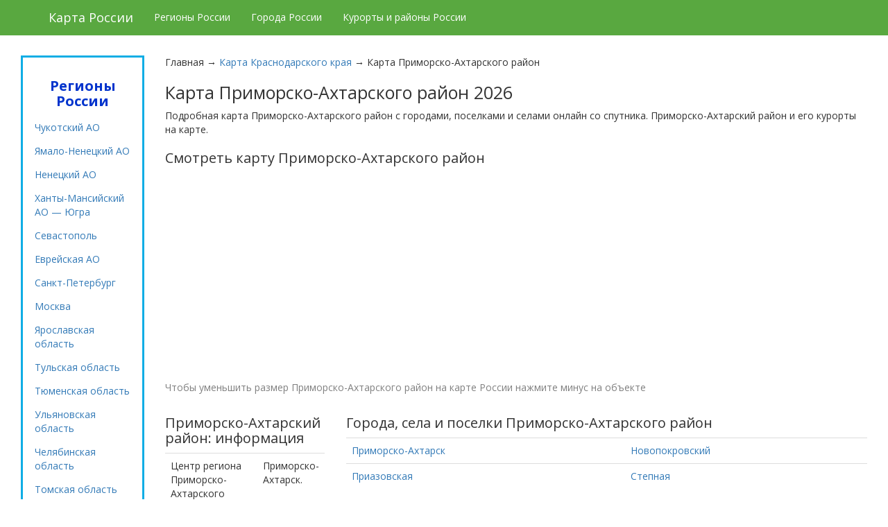

--- FILE ---
content_type: text/html; charset=utf-8
request_url: https://satellite-map.ru/primorsko-ahtarskii-raion
body_size: 19323
content:
<!-- Именно на основании DOCTYPE браузер понимает как воспринимать и обрабатывать полученный от
сервера код. Давайте идти в ногу со временем и укажем браузеру, что наш шаблон построен на html5 -->
<!DOCTYPE html>
<html lang="ru" xmlns="http://www.w3.org/1999/xhtml"
      prefix="og: http://ogp.me/ns# article: http://ogp.me/ns/article# profile: http://ogp.me/ns/profile# video: http://ogp.me/ns/video# ya: http://webmaster.yandex.ru/vocabularies/">
<head itemscope itemtype="http://schema.org/WebSite">
    <!-- Сообщаем в какой кодировке мы отдаем документ -->
    <meta charset="utf-8"/>
    <meta http-equiv="X-UA-Compatible" content="IE=edge">
    <meta name="viewport" content="width=device-width, initial-scale=1">
    <!-- Подключаем основной css -->
    <link rel="stylesheet" href="/templates/stels/css/bootstrap.css" media="screen">
    <link href="/templates/stels/css/jasny-bootstrap.min.css" rel="stylesheet" media="screen">
    <link rel="stylesheet" href="/templates/stels/css/style.css"/>
    <link href="https://fonts.googleapis.com/css?family=Open+Sans:700,400,300&subset=latin,cyrillic" rel="stylesheet">
    <link rel="icon" href="https://satellite-map.ru/templates/stels/favicon.ico" type="image/x-icon"/>
    <!-- Мета-теги -->
    <title itemprop="name">Подробная карта Приморско-Ахтарского район | Смотреть Приморско-Ахтарский район на карте Крыма онлайн | Спутниковая карта Приморско-Ахтарского район с улицами и номерами домов 2026</title>
<meta name="keywords" content="Краснодарский край, Приморско-Ахтарский район" />
<meta name="description" content="Карта Приморско-Ахтарского район со спутника с маршрутами, городами и поселками. Курорты Приморско-Ахтарского район." />
<link rel="alternate" type="application/rss+xml" title="Подробная карта Приморско-Ахтарского район | Смотреть Приморско-Ахтарский район на карте Крыма онлайн | Спутниковая карта Приморско-Ахтарского район с улицами и номерами домов" href="http://satellite-map.ru/rss/content/2343/feed.rss">


</head>

<body itemscope itemtype="http://schema.org/WebPage">


<!-- Yandex.Metrika counter -->
<script type="text/javascript" >
    (function (d, w, c) {
        (w[c] = w[c] || []).push(function() {
            try {
                w.yaCounter49515832 = new Ya.Metrika2({
                    id:49515832,
                    clickmap:true,
                    trackLinks:true,
                    accurateTrackBounce:true,
                    webvisor:true
                });
            } catch(e) { }
        });

        var n = d.getElementsByTagName("script")[0],
            s = d.createElement("script"),
            f = function () { n.parentNode.insertBefore(s, n); };
        s.type = "text/javascript";
        s.async = true;
        s.src = "https://mc.yandex.ru/metrika/tag.js";

        if (w.opera == "[object Opera]") {
            d.addEventListener("DOMContentLoaded", f, false);
        } else { f(); }
    })(document, window, "yandex_metrika_callbacks2");
</script>
<noscript><div><img src="https://mc.yandex.ru/watch/49515832" style="position:absolute; left:-9999px;" alt="" /></div></noscript>
<!-- /Yandex.Metrika counter -->

<header itemscope itemtype="http://schema.org/WPHeader">
    <div class="container-fluid">
        <section>
            <div class="header">


                <div class="navbar navbar-inverse navbar-fixed-top" role="navigation">
                    <div class="container">
                        <div class="navbar-header">
                            <button type="button" class="navbar-toggle" data-toggle="collapse"
                                    data-target=".navbar-collapse">
                                <span class="sr-only">Навигация</span>
                                <span class="icon-bar"></span>
                                <span class="icon-bar"></span>
                                <span class="icon-bar"></span>
                            </button>
                            <div class="navbar-brand">Карта России</div>
                        </div>
                        <div class="navbar-collapse collapse">

                            <ul class="nav navbar-nav">
                                <li><a href="/">Регионы России</a></li>
                                <li><a href="/city">Города России</a></li>
                                <li><a href="/raiony">Курорты и районы России</a></li>
                            </ul>

                        </div><!--/.navbar-collapse -->
                    </div>
                </div>

            </div>
        </section>
    </div>
</header>


<section class="components">
    <div class="row">

                    <div class="col-md-10 col-md-push-2">
                

                

                <div id="pathway" class="container_12">
                    <div class="grid_12">

<div class="pathway">
                        Главная
                &rarr;                        <a href="/karta-krasnodarskogo-kraja" class="pathwaylink">Карта Краснодарского края </a>
                &rarr;                        <span class="pathwaylink">Карта Приморско-Ахтарского район </span>
                    </div>

</div>
                </div>

                                    <div class="component">
                                    <h1 itemprop="name" class="con_heading">Карта Приморско-Ахтарского район 2026</h1>
    
            <div class="con_description"><section class='content-info'><a name='main-map'></a><p>Подробная карта Приморско-Ахтарского район с городами, поселками и селами онлайн со спутника. Приморско-Ахтарский район и его курорты на карте.</p>
                   <h2>Смотреть карту Приморско-Ахтарского район</h2>
                    <div id="maps"></div>
                    <p style='color:grey'>Чтобы уменьшить размер Приморско-Ахтарского район на карте России нажмите минус на объекте</p>

                    <div class='row'>
                    <div class='col-md-3'>
                        <h2>Приморско-Ахтарский район: информация</h2>
                        <table class='table'>
                        <tr>
                            <td>Центр региона Приморско-Ахтарского район</td>
                            <td>Приморско-Ахтарск.</td>
                        </tr>
                        <tr>
                            <td>Площадь</td>
                            <td>2503 кв.км.</td>
                        </tr>
                        <tr>
                            <td>Численность населения</td>
                            <td>~ 60000.</td>
                        </tr>
                    </table>
                    </div>

                    <div class='col-md-9'><h2>Города, села и поселки Приморско-Ахтарского район</h2><div class='table-responsive'><table class='table'><tr><td><a itemprop='url' href='/primorsko-ahtarskii-raion/primorsko-ahtarsk.html'>Приморско-Ахтарск</a></td><td><a itemprop='url' href='/primorsko-ahtarskii-raion/novopokrovskii.html'>Новопокровский</a></td></tr><tr><td><a itemprop='url' href='/primorsko-ahtarskii-raion/priazovskaja.html'>Приазовская</a></td><td><a itemprop='url' href='/primorsko-ahtarskii-raion/stepnaja.html'>Степная</a></td></tr></table></div></div></div></section></div>
    


                    </div>
                
                                    <div class="sidebar-top"><div class="module">
        <div class="modulebody"><h2>Курорты России на карте:</h2><section itemscope itemtype='http://www.schema.org/SiteNavigationElement'><div class='row'><div class='col-md-4' itemprop='name'><a itemprop='url' class='main-links' href='/bahchisaraiskii-raion/beregovoe.html'><div class='main-link'>Карта Берегового </div></a></div><div class='col-md-4' itemprop='name'><a itemprop='url' class='main-links' href='/leninskii-raion/schelkino.html'><div class='main-link'>Карта Щелкино </div></a></div><div class='col-md-4' itemprop='name'><a itemprop='url' class='main-links' href='/leninskii-raion/kazantip.html'><div class='main-link'>Карта Казантипа </div></a></div></div><div class='row'><div class='col-md-4' itemprop='name'><a itemprop='url' class='main-links' href='/razdolnenskii-raion/razdolnoe.html'><div class='main-link'>Раздольное </div></a></div><div class='col-md-4' itemprop='name'><a itemprop='url' class='main-links' href='/sakskii-raion/saki.html'><div class='main-link'>Карта Сак </div></a></div><div class='col-md-4' itemprop='name'><a itemprop='url' class='main-links' href='/sakskii-raion/shtormovoe.html'><div class='main-link'>Карта Штормового </div></a></div></div><div class='row'><div class='col-md-4' itemprop='name'><a itemprop='url' class='main-links' href='/simferopolskii-raion/nikolaevka.html'><div class='main-link'>Карта Николаевки </div></a></div><div class='col-md-4' itemprop='name'><a itemprop='url' class='main-links' href='/chernomorskii-raion/chernomorskoe.html'><div class='main-link'>Карта Черноморского </div></a></div><div class='col-md-4' itemprop='name'><a itemprop='url' class='main-links' href='/chernomorskii-raion/mezhvodnoe.html'><div class='main-link'>Карта Межводного </div></a></div></div><div class='row'><div class='col-md-4' itemprop='name'><a itemprop='url' class='main-links' href='/chernomorskii-raion/olenevka.html'><div class='main-link'>Карта Оленевки </div></a></div><div class='col-md-4' itemprop='name'><a itemprop='url' class='main-links' href='/chernomorskii-raion/tarhankut.html'><div class='main-link'>Карта Тарханкута </div></a></div><div class='col-md-4' itemprop='name'><a itemprop='url' class='main-links' href='/eiskii-raion/eisk.html'><div class='main-link'>Карта Ейска </div></a></div></div><div class='row'><div class='col-md-4' itemprop='name'><a itemprop='url' class='main-links' href='/eiskii-raion/dolzhanskaja.html'><div class='main-link'>Карта Должанской </div></a></div><div class='col-md-4' itemprop='name'><a itemprop='url' class='main-links' href='/primorsko-ahtarskii-raion/primorsko-ahtarsk.html'><div class='main-link'>Карта Приморско-Ахтарска </div></a></div><div class='col-md-4' itemprop='name'><a itemprop='url' class='main-links' href='/temryukskii-raion/taman.html'><div class='main-link'>Карта Тамани </div></a></div></div><div class='row'><div class='col-md-4' itemprop='name'><a itemprop='url' class='main-links' href='/temryukskii-raion/golubickaja.html'><div class='main-link'>Карта Голубицкой </div></a></div><div class='col-md-4' itemprop='name'><a itemprop='url' class='main-links' href='/temryukskii-raion/veselovka.html'><div class='main-link'>Карта Веселовки </div></a></div><div class='col-md-4' itemprop='name'><a itemprop='url' class='main-links' href='/temryukskii-raion/kuchugury.html'><div class='main-link'>Карта Кучугур </div></a></div></div><div class='row'><div class='col-md-4' itemprop='name'><a itemprop='url' class='main-links' href='/temryukskii-raion/peresyp.html'><div class='main-link'>Карта Пересыпи </div></a></div><div class='col-md-4' itemprop='name'><a itemprop='url' class='main-links' href='/tuapsinskii-raion/tuapse.html'><div class='main-link'>Карта Туапсе </div></a></div><div class='col-md-4' itemprop='name'><a itemprop='url' class='main-links' href='/tuapsinskii-raion/dzhubga.html'><div class='main-link'>Карта Джубги </div></a></div></div><div class='row'><div class='col-md-4' itemprop='name'><a itemprop='url' class='main-links' href='/tuapsinskii-raion/agoi.html'><div class='main-link'>Карта Агоя </div></a></div><div class='col-md-4' itemprop='name'><a itemprop='url' class='main-links' href='/tuapsinskii-raion/inal.html'><div class='main-link'>Карта бухты Инал </div></a></div><div class='col-md-4' itemprop='name'><a itemprop='url' class='main-links' href='/tuapsinskii-raion/lermontovo.html'><div class='main-link'>Карта Лермонтово </div></a></div></div><div class='row'><div class='col-md-4' itemprop='name'><a itemprop='url' class='main-links' href='/tuapsinskii-raion/nebug.html'><div class='main-link'>Карта Небуга </div></a></div><div class='col-md-4' itemprop='name'><a itemprop='url' class='main-links' href='/tuapsinskii-raion/olginka.html'><div class='main-link'>Карта Ольгинки </div></a></div><div class='col-md-4' itemprop='name'><a itemprop='url' class='main-links' href='/tuapsinskii-raion/shepsi.html'><div class='main-link'>Карта Шепси </div></a></div></div><div class='row'><div class='col-md-4' itemprop='name'><a itemprop='url' class='main-links' href='/tuapsinskii-raion/dederkoi.html'><div class='main-link'>Карта Дедеркоя </div></a></div><div class='col-md-4' itemprop='name'><a itemprop='url' class='main-links' href='/tuapsinskii-raion/novomihailovskii.html'><div class='main-link'>Карта Новомихайловского </div></a></div><div class='col-md-4' itemprop='name'><a itemprop='url' class='main-links' href='/scherbinovskii-raion/nikolaevka.html'><div class='main-link'>Николаевка </div></a></div></div><div class='row'><div class='col-md-4' itemprop='name'><a itemprop='url' class='main-links' href='/solnechnogorskii-raion/andreevka.html'><div class='main-link'>Андреевка </div></a></div><div class='col-md-4' itemprop='name'><a itemprop='url' class='main-links' href='/krasninskii-raion/nikolaevka.html'><div class='main-link'>Николаевка </div></a></div><div class='col-md-4' itemprop='name'><a itemprop='url' class='main-links' href='/novoduginskii-raion/vysokoe.html'><div class='main-link'>Высокое </div></a></div></div></section><h2>Населенные пункты неподалеку:</h2><section itemscope itemtype='http://www.schema.org/SiteNavigationElement'><div class='row'><div class='col-md-4' itemprop='name'><a itemprop='url' class='main-links' href='/bahchisaraiskii-raion/bahchisarai.html'><div class='main-link'>Бахчисарай </div></a></div><div class='col-md-4' itemprop='name'><a itemprop='url' class='main-links' href='/bahchisaraiskii-raion/kuibyshevo.html'><div class='main-link'>Куйбышево </div></a></div><div class='col-md-4' itemprop='name'><a itemprop='url' class='main-links' href='/bahchisaraiskii-raion/pochtovoe.html'><div class='main-link'>Почтовое </div></a></div></div><div class='row'><div class='col-md-4' itemprop='name'><a itemprop='url' class='main-links' href='/bahchisaraiskii-raion/nauchnyi.html'><div class='main-link'>Научный </div></a></div><div class='col-md-4' itemprop='name'><a itemprop='url' class='main-links' href='/belogorskii-raion/belogorsk.html'><div class='main-link'>Белогорск </div></a></div><div class='col-md-4' itemprop='name'><a itemprop='url' class='main-links' href='/belogorskii-raion/zuja.html'><div class='main-link'>Зуя </div></a></div></div><div class='row'><div class='col-md-4' itemprop='name'><a itemprop='url' class='main-links' href='/belogorskii-raion/aromatnoe.html'><div class='main-link'>Ароматное </div></a></div><div class='col-md-4' itemprop='name'><a itemprop='url' class='main-links' href='/belogorskii-raion/melehovo.html'><div class='main-link'>Мелехово </div></a></div><div class='col-md-4' itemprop='name'><a itemprop='url' class='main-links' href='/belogorskii-raion/belaja-skala.html'><div class='main-link'>Белая Скала </div></a></div></div><div class='row'><div class='col-md-4' itemprop='name'><a itemprop='url' class='main-links' href='/belogorskii-raion/novogrigorevka.html'><div class='main-link'>Новогригорьевка </div></a></div><div class='col-md-4' itemprop='name'><a itemprop='url' class='main-links' href='/belogorskii-raion/sinekamenka.html'><div class='main-link'>Синекаменка </div></a></div><div class='col-md-4' itemprop='name'><a itemprop='url' class='main-links' href='/belogorskii-raion/krymskaja-roza.html'><div class='main-link'>Крымская Роза </div></a></div></div><div class='row'><div class='col-md-4' itemprop='name'><a itemprop='url' class='main-links' href='/dzhankoiskii-raion/azovskoe.html'><div class='main-link'>Азовское </div></a></div><div class='col-md-4' itemprop='name'><a itemprop='url' class='main-links' href='/dzhankoiskii-raion/volnoe.html'><div class='main-link'>Вольное </div></a></div><div class='col-md-4' itemprop='name'><a itemprop='url' class='main-links' href='/dzhankoiskii-raion/novokrymskoe.html'><div class='main-link'>Новокрымское </div></a></div></div><div class='row'><div class='col-md-4' itemprop='name'><a itemprop='url' class='main-links' href='/dzhankoiskii-raion/jasnopoljanskoe.html'><div class='main-link'>Яснополянское </div></a></div><div class='col-md-4' itemprop='name'><a itemprop='url' class='main-links' href='/kirovskii-raion/staryi-krym.html'><div class='main-link'>Старый Крым </div></a></div><div class='col-md-4' itemprop='name'><a itemprop='url' class='main-links' href='/kirovskii-raion/kirovskoe.html'><div class='main-link'>Кировское </div></a></div></div><div class='row'><div class='col-md-4' itemprop='name'><a itemprop='url' class='main-links' href='/kirovskii-raion/zolotoe-pole.html'><div class='main-link'>Золотое Поле </div></a></div><div class='col-md-4' itemprop='name'><a itemprop='url' class='main-links' href='/kirovskii-raion/zhemchuzhina-kryma.html'><div class='main-link'>Жемчужина Крыма </div></a></div><div class='col-md-4' itemprop='name'><a itemprop='url' class='main-links' href='/krasnogvardeiskii-raion/krasnogvardeiskoe.html'><div class='main-link'>Красногвардейское </div></a></div></div><div class='row'><div class='col-md-4' itemprop='name'><a itemprop='url' class='main-links' href='/krasnogvardeiskii-raion/oktjabrskoe.html'><div class='main-link'>Октябрьское </div></a></div><div class='col-md-4' itemprop='name'><a itemprop='url' class='main-links' href='/krasnogvardeiskii-raion/vidnoe.html'><div class='main-link'>Видное </div></a></div><div class='col-md-4' itemprop='name'><a itemprop='url' class='main-links' href='/krasnogvardeiskii-raion/kurgannoe.html'><div class='main-link'>Курганное </div></a></div></div><div class='row'><div class='col-md-4' itemprop='name'><a itemprop='url' class='main-links' href='/krasnoperekopskii-raion/krasnoperekopsk.html'><div class='main-link'>Карта Красноперекопска </div></a></div><div class='col-md-4' itemprop='name'><a itemprop='url' class='main-links' href='/krasnoperekopskii-raion/voinka.html'><div class='main-link'>Воинка </div></a></div><div class='col-md-4' itemprop='name'><a itemprop='url' class='main-links' href='/krasnoperekopskii-raion/ishun.html'><div class='main-link'>Ишунь </div></a></div></div><div class='row'><div class='col-md-4' itemprop='name'><a itemprop='url' class='main-links' href='/krasnoperekopskii-raion/bratskoe.html'><div class='main-link'>Братское </div></a></div><div class='col-md-4' itemprop='name'><a itemprop='url' class='main-links' href='/leninskii-raion/verhnezamorskoe.html'><div class='main-link'>Верхнезаморское </div></a></div><div class='col-md-4' itemprop='name'><a itemprop='url' class='main-links' href='/leninskii-raion/libknehtovka.html'><div class='main-link'>Либкнехтовка  </div></a></div></div><div class='row'><div class='col-md-4' itemprop='name'><a itemprop='url' class='main-links' href='/nizhnegorskii-raion/nizhnegorskii.html'><div class='main-link'>Нижнегорский </div></a></div><div class='col-md-4' itemprop='name'><a itemprop='url' class='main-links' href='/nizhnegorskii-raion/akimovka.html'><div class='main-link'>Акимовка </div></a></div><div class='col-md-4' itemprop='name'><a itemprop='url' class='main-links' href='/nizhnegorskii-raion/lomonosovo.html'><div class='main-link'>Ломоносово </div></a></div></div><div class='row'><div class='col-md-4' itemprop='name'><a itemprop='url' class='main-links' href='/nizhnegorskii-raion/kostochkovka.html'><div class='main-link'>Косточковка </div></a></div><div class='col-md-4' itemprop='name'><a itemprop='url' class='main-links' href='/pervomaiskii-raion/pervomaiskoe.html'><div class='main-link'>Первомайское </div></a></div><div class='col-md-4' itemprop='name'><a itemprop='url' class='main-links' href='/pervomaiskii-raion/privolnoe.html'><div class='main-link'>Привольное </div></a></div></div><div class='row'><div class='col-md-4' itemprop='name'><a itemprop='url' class='main-links' href='/pervomaiskii-raion/elenovka.html'><div class='main-link'>Еленовка </div></a></div><div class='col-md-4' itemprop='name'><a itemprop='url' class='main-links' href='/pervomaiskii-raion/sary-bash.html'><div class='main-link'>Сары-Баш </div></a></div><div class='col-md-4' itemprop='name'><a itemprop='url' class='main-links' href='/razdolnenskii-raion/novosyolovskoe.html'><div class='main-link'>Новосёловское </div></a></div></div><div class='row'><div class='col-md-4' itemprop='name'><a itemprop='url' class='main-links' href='/razdolnenskii-raion/chernyshyovo.html'><div class='main-link'>Чернышёво </div></a></div><div class='col-md-4' itemprop='name'><a itemprop='url' class='main-links' href='/razdolnenskii-raion/botanicheskoe.html'><div class='main-link'>Ботаническое </div></a></div><div class='col-md-4' itemprop='name'><a itemprop='url' class='main-links' href='/sakskii-raion/novofyodorovka.html'><div class='main-link'>Новофёдоровка </div></a></div></div><div class='row'><div class='col-md-4' itemprop='name'><a itemprop='url' class='main-links' href='/sakskii-raion/zheltokamenka.html'><div class='main-link'>Желтокаменка </div></a></div><div class='col-md-4' itemprop='name'><a itemprop='url' class='main-links' href='/simferopolskii-raion/simferopol.html'><div class='main-link'>Карта Симферополя </div></a></div><div class='col-md-4' itemprop='name'><a itemprop='url' class='main-links' href='/simferopolskii-raion/gvardeiskoe.html'><div class='main-link'>Гвардейское </div></a></div></div><div class='row'><div class='col-md-4' itemprop='name'><a itemprop='url' class='main-links' href='/simferopolskii-raion/molodyozhnoe.html'><div class='main-link'>Молодёжное </div></a></div><div class='col-md-4' itemprop='name'><a itemprop='url' class='main-links' href='/sovetskii-raion/sovetskii.html'><div class='main-link'>Советский </div></a></div><div class='col-md-4' itemprop='name'><a itemprop='url' class='main-links' href='/sovetskii-raion/pchelniki.html'><div class='main-link'>Пчельники </div></a></div></div><div class='row'><div class='col-md-4' itemprop='name'><a itemprop='url' class='main-links' href='/sovetskii-raion/prisivashnoe.html'><div class='main-link'>Присивашное </div></a></div><div class='col-md-4' itemprop='name'><a itemprop='url' class='main-links' href='/sovetskii-raion/chernozyomnoe.html'><div class='main-link'>Чернозёмное </div></a></div><div class='col-md-4' itemprop='name'><a itemprop='url' class='main-links' href='/abinskii-raion/abinsk.html'><div class='main-link'>Абинск </div></a></div></div><div class='row'><div class='col-md-4' itemprop='name'><a itemprop='url' class='main-links' href='/abinskii-raion/ahtyrskii.html'><div class='main-link'>Ахтырский </div></a></div><div class='col-md-4' itemprop='name'><a itemprop='url' class='main-links' href='/abinskii-raion/mingrelskaja.html'><div class='main-link'>Мингрельская </div></a></div><div class='col-md-4' itemprop='name'><a itemprop='url' class='main-links' href='/abinskii-raion/holmskaja.html'><div class='main-link'>Холмская </div></a></div></div><div class='row'><div class='col-md-4' itemprop='name'><a itemprop='url' class='main-links' href='/apsheronskii-raion/apsheronsk.html'><div class='main-link'>Апшеронск </div></a></div><div class='col-md-4' itemprop='name'><a itemprop='url' class='main-links' href='/apsheronskii-raion/hadyzhensk.html'><div class='main-link'>Хадыженск </div></a></div><div class='col-md-4' itemprop='name'><a itemprop='url' class='main-links' href='/apsheronskii-raion/neftegorsk.html'><div class='main-link'>Нефтегорск </div></a></div></div><div class='row'><div class='col-md-4' itemprop='name'><a itemprop='url' class='main-links' href='/apsheronskii-raion/tverskaja.html'><div class='main-link'>Тверская </div></a></div><div class='col-md-4' itemprop='name'><a itemprop='url' class='main-links' href='/beloglinskii-raion/belaja-glina.html'><div class='main-link'>Белая Глина </div></a></div><div class='col-md-4' itemprop='name'><a itemprop='url' class='main-links' href='/beloglinskii-raion/uspenskaja.html'><div class='main-link'>Успенская </div></a></div></div><div class='row'><div class='col-md-4' itemprop='name'><a itemprop='url' class='main-links' href='/beloglinskii-raion/novopavlovka.html'><div class='main-link'>Новопавловка </div></a></div><div class='col-md-4' itemprop='name'><a itemprop='url' class='main-links' href='/beloglinskii-raion/kuleshovka.html'><div class='main-link'>Кулешовка </div></a></div><div class='col-md-4' itemprop='name'><a itemprop='url' class='main-links' href='/belorechenskii-raion/belorechensk.html'><div class='main-link'>Белореченск </div></a></div></div><div class='row'><div class='col-md-4' itemprop='name'><a itemprop='url' class='main-links' href='/belorechenskii-raion/velikovechnoe.html'><div class='main-link'>Великовечное </div></a></div><div class='col-md-4' itemprop='name'><a itemprop='url' class='main-links' href='/belorechenskii-raion/rjazanskaja.html'><div class='main-link'>Рязанская </div></a></div><div class='col-md-4' itemprop='name'><a itemprop='url' class='main-links' href='/belorechenskii-raion/pshehskaja.html'><div class='main-link'>Пшехская </div></a></div></div><div class='row'><div class='col-md-4' itemprop='name'><a itemprop='url' class='main-links' href='/bryuhoveckii-raion/bryuhoveckaja.html'><div class='main-link'>Брюховецкая </div></a></div><div class='col-md-4' itemprop='name'><a itemprop='url' class='main-links' href='/bryuhoveckii-raion/perejaslovskaja.html'><div class='main-link'>Переясловская </div></a></div><div class='col-md-4' itemprop='name'><a itemprop='url' class='main-links' href='/bryuhoveckii-raion/novodzherelievskaja.html'><div class='main-link'>Новоджерелиевская </div></a></div></div><div class='row'><div class='col-md-4' itemprop='name'><a itemprop='url' class='main-links' href='/bryuhoveckii-raion/baturinskaja.html'><div class='main-link'>Батуринская </div></a></div><div class='col-md-4' itemprop='name'><a itemprop='url' class='main-links' href='/vyselkovskii-raion/vyselki.html'><div class='main-link'>Выселки </div></a></div><div class='col-md-4' itemprop='name'><a itemprop='url' class='main-links' href='/vyselkovskii-raion/beisug.html'><div class='main-link'>Бейсуг </div></a></div></div><div class='row'><div class='col-md-4' itemprop='name'><a itemprop='url' class='main-links' href='/vyselkovskii-raion/gazyr.html'><div class='main-link'>Газырь </div></a></div><div class='col-md-4' itemprop='name'><a itemprop='url' class='main-links' href='/vyselkovskii-raion/novobeisugskaja.html'><div class='main-link'>Новобейсугская </div></a></div><div class='col-md-4' itemprop='name'><a itemprop='url' class='main-links' href='/gulkevichskii-raion/gulkevichi.html'><div class='main-link'>Гулькевичи </div></a></div></div><div class='row'><div class='col-md-4' itemprop='name'><a itemprop='url' class='main-links' href='/gulkevichskii-raion/girei.html'><div class='main-link'>Гирей </div></a></div><div class='col-md-4' itemprop='name'><a itemprop='url' class='main-links' href='/gulkevichskii-raion/krasnoselskii.html'><div class='main-link'>Красносельский </div></a></div><div class='col-md-4' itemprop='name'><a itemprop='url' class='main-links' href='/gulkevichskii-raion/kuban.html'><div class='main-link'>Кубань </div></a></div></div><div class='row'><div class='col-md-4' itemprop='name'><a itemprop='url' class='main-links' href='/dinskoi-raion/dinskaja.html'><div class='main-link'>Динская </div></a></div><div class='col-md-4' itemprop='name'><a itemprop='url' class='main-links' href='/dinskoi-raion/vasyurinskaja.html'><div class='main-link'>Васюринская </div></a></div><div class='col-md-4' itemprop='name'><a itemprop='url' class='main-links' href='/dinskoi-raion/krasnoselskoe.html'><div class='main-link'>Красносельское </div></a></div></div><div class='row'><div class='col-md-4' itemprop='name'><a itemprop='url' class='main-links' href='/dinskoi-raion/pervorechenskoe.html'><div class='main-link'>Первореченское </div></a></div><div class='col-md-4' itemprop='name'><a itemprop='url' class='main-links' href='/eiskii-raion/kamyshevatskaja.html'><div class='main-link'>Камышеватская </div></a></div><div class='col-md-4' itemprop='name'><a itemprop='url' class='main-links' href='/eiskii-raion/morevka.html'><div class='main-link'>Моревка </div></a></div></div><div class='row'><div class='col-md-4' itemprop='name'><a itemprop='url' class='main-links' href='/kavkazskii-raion/kropotkin.html'><div class='main-link'>Кропоткин </div></a></div><div class='col-md-4' itemprop='name'><a itemprop='url' class='main-links' href='/kavkazskii-raion/dmitrievskaja.html'><div class='main-link'>Дмитриевская </div></a></div><div class='col-md-4' itemprop='name'><a itemprop='url' class='main-links' href='/kavkazskii-raion/kazanskaja.html'><div class='main-link'>Казанская </div></a></div></div><div class='row'><div class='col-md-4' itemprop='name'><a itemprop='url' class='main-links' href='/kavkazskii-raion/temizhbekskaja.html'><div class='main-link'>Темижбекская </div></a></div><div class='col-md-4' itemprop='name'><a itemprop='url' class='main-links' href='/kalininskii-raion/kalininskaja.html'><div class='main-link'>Калининская </div></a></div><div class='col-md-4' itemprop='name'><a itemprop='url' class='main-links' href='/kalininskii-raion/starovelichkovskaja.html'><div class='main-link'>Старовеличковская </div></a></div></div><div class='row'><div class='col-md-4' itemprop='name'><a itemprop='url' class='main-links' href='/kalininskii-raion/grivenskaja.html'><div class='main-link'>Гривенская </div></a></div><div class='col-md-4' itemprop='name'><a itemprop='url' class='main-links' href='/kalininskii-raion/novonikolaevskaja.html'><div class='main-link'>Новониколаевская </div></a></div><div class='col-md-4' itemprop='name'><a itemprop='url' class='main-links' href='/kanevskoi-raion/kanevskaja.html'><div class='main-link'>Каневская </div></a></div></div><div class='row'><div class='col-md-4' itemprop='name'><a itemprop='url' class='main-links' href='/kanevskoi-raion/krasnogvardeec.html'><div class='main-link'>Красногвардеец </div></a></div><div class='col-md-4' itemprop='name'><a itemprop='url' class='main-links' href='/kanevskoi-raion/kubanskaja-step.html'><div class='main-link'>Кубанская Степь </div></a></div><div class='col-md-4' itemprop='name'><a itemprop='url' class='main-links' href='/kanevskoi-raion/staroderevjankovskaja.html'><div class='main-link'>Стародеревянковская </div></a></div></div><div class='row'><div class='col-md-4' itemprop='name'><a itemprop='url' class='main-links' href='/korenovskii-raion/korenovsk.html'><div class='main-link'>Кореновск </div></a></div><div class='col-md-4' itemprop='name'><a itemprop='url' class='main-links' href='/korenovskii-raion/novoberezanskii.html'><div class='main-link'>Новоберезанский </div></a></div><div class='col-md-4' itemprop='name'><a itemprop='url' class='main-links' href='/korenovskii-raion/babiche-korenovskii.html'><div class='main-link'>Бабиче-Кореновский </div></a></div></div><div class='row'><div class='col-md-4' itemprop='name'><a itemprop='url' class='main-links' href='/korenovskii-raion/zhuravskaja.html'><div class='main-link'>Журавская </div></a></div><div class='col-md-4' itemprop='name'><a itemprop='url' class='main-links' href='/krasnoarmeiskii-raion/poltavskaja.html'><div class='main-link'>Полтавская </div></a></div><div class='col-md-4' itemprop='name'><a itemprop='url' class='main-links' href='/krasnoarmeiskii-raion/oktjabrskii.html'><div class='main-link'>Октябрьский </div></a></div></div><div class='row'><div class='col-md-4' itemprop='name'><a itemprop='url' class='main-links' href='/krasnoarmeiskii-raion/starodzherelievskaja.html'><div class='main-link'>Староджерелиевская </div></a></div><div class='col-md-4' itemprop='name'><a itemprop='url' class='main-links' href='/krasnoarmeiskii-raion/cheburgolskaja.html'><div class='main-link'>Чебургольская </div></a></div><div class='col-md-4' itemprop='name'><a itemprop='url' class='main-links' href='/krylovskii-raion/krylovskaja.html'><div class='main-link'>Крыловская </div></a></div></div><div class='row'><div class='col-md-4' itemprop='name'><a itemprop='url' class='main-links' href='/krylovskii-raion/kugoeiskaja.html'><div class='main-link'>Кугоейская </div></a></div><div class='col-md-4' itemprop='name'><a itemprop='url' class='main-links' href='/krylovskii-raion/novopashkovskaja.html'><div class='main-link'>Новопашковская </div></a></div><div class='col-md-4' itemprop='name'><a itemprop='url' class='main-links' href='/krylovskii-raion/oktjabrskaja.html'><div class='main-link'>Октябрьская </div></a></div></div><div class='row'><div class='col-md-4' itemprop='name'><a itemprop='url' class='main-links' href='/krymskii-raion/krymsk.html'><div class='main-link'>Крымск </div></a></div><div class='col-md-4' itemprop='name'><a itemprop='url' class='main-links' href='/krymskii-raion/varenikovskaja.html'><div class='main-link'>Варениковская </div></a></div><div class='col-md-4' itemprop='name'><a itemprop='url' class='main-links' href='/krymskii-raion/nizhnebakanskaja.html'><div class='main-link'>Нижнебаканская </div></a></div></div><div class='row'><div class='col-md-4' itemprop='name'><a itemprop='url' class='main-links' href='/krymskii-raion/troickaja.html'><div class='main-link'>Троицкая </div></a></div><div class='col-md-4' itemprop='name'><a itemprop='url' class='main-links' href='/kurganinskii-raion/kurganinsk.html'><div class='main-link'>Курганинск </div></a></div><div class='col-md-4' itemprop='name'><a itemprop='url' class='main-links' href='/kurganinskii-raion/stepnoi.html'><div class='main-link'>Степной </div></a></div></div><div class='row'><div class='col-md-4' itemprop='name'><a itemprop='url' class='main-links' href='/kurganinskii-raion/konstantinovskaja.html'><div class='main-link'>Константиновская </div></a></div><div class='col-md-4' itemprop='name'><a itemprop='url' class='main-links' href='/kurganinskii-raion/novoalekseevskaja.html'><div class='main-link'>Новоалексеевская </div></a></div><div class='col-md-4' itemprop='name'><a itemprop='url' class='main-links' href='/kuschyovskii-raion/kuschyovskaja.html'><div class='main-link'>Кущёвская </div></a></div></div><div class='row'><div class='col-md-4' itemprop='name'><a itemprop='url' class='main-links' href='/kuschyovskii-raion/pervomaiskii.html'><div class='main-link'>Первомайский </div></a></div><div class='col-md-4' itemprop='name'><a itemprop='url' class='main-links' href='/kuschyovskii-raion/kisljakovskaja.html'><div class='main-link'>Кисляковская </div></a></div><div class='col-md-4' itemprop='name'><a itemprop='url' class='main-links' href='/kuschyovskii-raion/shkurinskaja.html'><div class='main-link'>Шкуринская </div></a></div></div><div class='row'><div class='col-md-4' itemprop='name'><a itemprop='url' class='main-links' href='/labinskii-raion/labinsk.html'><div class='main-link'>Лабинск </div></a></div><div class='col-md-4' itemprop='name'><a itemprop='url' class='main-links' href='/labinskii-raion/ahmetovskaja.html'><div class='main-link'>Ахметовская </div></a></div><div class='col-md-4' itemprop='name'><a itemprop='url' class='main-links' href='/labinskii-raion/voznesenskaja.html'><div class='main-link'>Вознесенская </div></a></div></div><div class='row'><div class='col-md-4' itemprop='name'><a itemprop='url' class='main-links' href='/labinskii-raion/kaladzhinskaja.html'><div class='main-link'>Каладжинская </div></a></div><div class='col-md-4' itemprop='name'><a itemprop='url' class='main-links' href='/leningradskii-raion/leningradskaja.html'><div class='main-link'>Ленинградская </div></a></div><div class='col-md-4' itemprop='name'><a itemprop='url' class='main-links' href='/leningradskii-raion/bichevyi.html'><div class='main-link'>Бичевый </div></a></div></div><div class='row'><div class='col-md-4' itemprop='name'><a itemprop='url' class='main-links' href='/leningradskii-raion/novoplatnirovskaja.html'><div class='main-link'>Новоплатнировская </div></a></div><div class='col-md-4' itemprop='name'><a itemprop='url' class='main-links' href='/mostovskii-raion/mostovskoi.html'><div class='main-link'>Мостовской </div></a></div><div class='col-md-4' itemprop='name'><a itemprop='url' class='main-links' href='/mostovskii-raion/psebai.html'><div class='main-link'>Псебай </div></a></div></div><div class='row'><div class='col-md-4' itemprop='name'><a itemprop='url' class='main-links' href='/mostovskii-raion/andryuki.html'><div class='main-link'>Андрюки </div></a></div><div class='col-md-4' itemprop='name'><a itemprop='url' class='main-links' href='/mostovskii-raion/mahoshevskaja.html'><div class='main-link'>Махошевская </div></a></div><div class='col-md-4' itemprop='name'><a itemprop='url' class='main-links' href='/novokubanskii-raion/novokubansk.html'><div class='main-link'>Новокубанск </div></a></div></div><div class='row'><div class='col-md-4' itemprop='name'><a itemprop='url' class='main-links' href='/novokubanskii-raion/besskorbnaja.html'><div class='main-link'>Бесскорбная </div></a></div><div class='col-md-4' itemprop='name'><a itemprop='url' class='main-links' href='/novokubanskii-raion/glubokii.html'><div class='main-link'>Глубокий </div></a></div><div class='col-md-4' itemprop='name'><a itemprop='url' class='main-links' href='/novokubanskii-raion/prikubanskii.html'><div class='main-link'>Прикубанский </div></a></div></div><div class='row'><div class='col-md-4' itemprop='name'><a itemprop='url' class='main-links' href='/novopokrovskii-raion/novopokrovskaja.html'><div class='main-link'>Новопокровская </div></a></div><div class='col-md-4' itemprop='name'><a itemprop='url' class='main-links' href='/novopokrovskii-raion/ilinskaja.html'><div class='main-link'>Ильинская </div></a></div><div class='col-md-4' itemprop='name'><a itemprop='url' class='main-links' href='/novopokrovskii-raion/kalnibolotskaja.html'><div class='main-link'>Калниболотская </div></a></div></div><div class='row'><div class='col-md-4' itemprop='name'><a itemprop='url' class='main-links' href='/novopokrovskii-raion/kubanskii.html'><div class='main-link'>Кубанский </div></a></div><div class='col-md-4' itemprop='name'><a itemprop='url' class='main-links' href='/otradnenskii-raion/otradnaja.html'><div class='main-link'>Отрадная </div></a></div><div class='col-md-4' itemprop='name'><a itemprop='url' class='main-links' href='/otradnenskii-raion/besstrashnaja.html'><div class='main-link'>Бесстрашная </div></a></div></div><div class='row'><div class='col-md-4' itemprop='name'><a itemprop='url' class='main-links' href='/otradnenskii-raion/malotenginskaja.html'><div class='main-link'>Малотенгинская </div></a></div><div class='col-md-4' itemprop='name'><a itemprop='url' class='main-links' href='/otradnenskii-raion/podgornaja-sinyuha.html'><div class='main-link'>Подгорная Синюха </div></a></div><div class='col-md-4' itemprop='name'><a itemprop='url' class='main-links' href='/pavlovskii-raion/pavlovskaja.html'><div class='main-link'>Павловская </div></a></div></div><div class='row'><div class='col-md-4' itemprop='name'><a itemprop='url' class='main-links' href='/pavlovskii-raion/atamanskaja.html'><div class='main-link'>Атаманская </div></a></div><div class='col-md-4' itemprop='name'><a itemprop='url' class='main-links' href='/pavlovskii-raion/novoleushkovskaja.html'><div class='main-link'>Новолеушковская </div></a></div><div class='col-md-4' itemprop='name'><a itemprop='url' class='main-links' href='/pavlovskii-raion/staroleushkovskaja.html'><div class='main-link'>Старолеушковская </div></a></div></div><div class='row'><div class='col-md-4' itemprop='name'><a itemprop='url' class='main-links' href='/primorsko-ahtarskii-raion/novopokrovskii.html'><div class='main-link'>Новопокровский </div></a></div><div class='col-md-4' itemprop='name'><a itemprop='url' class='main-links' href='/primorsko-ahtarskii-raion/priazovskaja.html'><div class='main-link'>Приазовская </div></a></div><div class='col-md-4' itemprop='name'><a itemprop='url' class='main-links' href='/primorsko-ahtarskii-raion/stepnaja.html'><div class='main-link'>Степная </div></a></div></div><div class='row'><div class='col-md-4' itemprop='name'><a itemprop='url' class='main-links' href='/severskii-raion/severskaja.html'><div class='main-link'>Северская </div></a></div><div class='col-md-4' itemprop='name'><a itemprop='url' class='main-links' href='/severskii-raion/afipskii.html'><div class='main-link'>Афипский </div></a></div><div class='col-md-4' itemprop='name'><a itemprop='url' class='main-links' href='/severskii-raion/ilskii.html'><div class='main-link'>Ильский </div></a></div></div><div class='row'><div class='col-md-4' itemprop='name'><a itemprop='url' class='main-links' href='/severskii-raion/chernomorskii.html'><div class='main-link'>Черноморский </div></a></div><div class='col-md-4' itemprop='name'><a itemprop='url' class='main-links' href='/slavjanskii-raion/slavjansk-na-kubani.html'><div class='main-link'>Славянск-на-Кубани </div></a></div><div class='col-md-4' itemprop='name'><a itemprop='url' class='main-links' href='/slavjanskii-raion/petrovskaja.html'><div class='main-link'>Петровская </div></a></div></div><div class='row'><div class='col-md-4' itemprop='name'><a itemprop='url' class='main-links' href='/slavjanskii-raion/anastasievskaja.html'><div class='main-link'>Анастасиевская </div></a></div><div class='col-md-4' itemprop='name'><a itemprop='url' class='main-links' href='/slavjanskii-raion/sovhoznyi.html'><div class='main-link'>Совхозный </div></a></div><div class='col-md-4' itemprop='name'><a itemprop='url' class='main-links' href='/starominskii-raion/starominskaja.html'><div class='main-link'>Староминская </div></a></div></div><div class='row'><div class='col-md-4' itemprop='name'><a itemprop='url' class='main-links' href='/starominskii-raion/kanelovskaja.html'><div class='main-link'>Канеловская </div></a></div><div class='col-md-4' itemprop='name'><a itemprop='url' class='main-links' href='/starominskii-raion/novojasenskaja.html'><div class='main-link'>Новоясенская </div></a></div><div class='col-md-4' itemprop='name'><a itemprop='url' class='main-links' href='/tbilisskii-raion/tbilisskaja.html'><div class='main-link'>Тбилисская </div></a></div></div><div class='row'><div class='col-md-4' itemprop='name'><a itemprop='url' class='main-links' href='/tbilisskii-raion/aleksee-tenginskaja.html'><div class='main-link'>Алексее-Тенгинская </div></a></div><div class='col-md-4' itemprop='name'><a itemprop='url' class='main-links' href='/tbilisskii-raion/geimanovskaja.html'><div class='main-link'>Геймановская </div></a></div><div class='col-md-4' itemprop='name'><a itemprop='url' class='main-links' href='/tbilisskii-raion/novovladimirovskaja.html'><div class='main-link'>Нововладимировская </div></a></div></div><div class='row'><div class='col-md-4' itemprop='name'><a itemprop='url' class='main-links' href='/temryukskii-raion/temryuk.html'><div class='main-link'>Карта Темрюка </div></a></div><div class='col-md-4' itemprop='name'><a itemprop='url' class='main-links' href='/timashyovskii-raion/timashyovsk.html'><div class='main-link'>Тимашёвск </div></a></div><div class='col-md-4' itemprop='name'><a itemprop='url' class='main-links' href='/timashyovskii-raion/dneprovskaja.html'><div class='main-link'>Днепровская </div></a></div></div><div class='row'><div class='col-md-4' itemprop='name'><a itemprop='url' class='main-links' href='/timashyovskii-raion/medvyodovskaja.html'><div class='main-link'>Медвёдовская </div></a></div><div class='col-md-4' itemprop='name'><a itemprop='url' class='main-links' href='/timashyovskii-raion/rogovskaja.html'><div class='main-link'>Роговская </div></a></div><div class='col-md-4' itemprop='name'><a itemprop='url' class='main-links' href='/tihoreckii-raion/tihoreck.html'><div class='main-link'>Тихорецк </div></a></div></div><div class='row'><div class='col-md-4' itemprop='name'><a itemprop='url' class='main-links' href='/tihoreckii-raion/arhangelskaja.html'><div class='main-link'>Архангельская </div></a></div><div class='col-md-4' itemprop='name'><a itemprop='url' class='main-links' href='/tihoreckii-raion/fastoveckaja.html'><div class='main-link'>Фастовецкая </div></a></div><div class='col-md-4' itemprop='name'><a itemprop='url' class='main-links' href='/tihoreckii-raion/alekseevskaja.html'><div class='main-link'>Алексеевская </div></a></div></div><div class='row'><div class='col-md-4' itemprop='name'><a itemprop='url' class='main-links' href='/uspenskii-raion/uspenskoe.html'><div class='main-link'>Успенское </div></a></div><div class='col-md-4' itemprop='name'><a itemprop='url' class='main-links' href='/uspenskii-raion/volnoe.html'><div class='main-link'>Вольное </div></a></div><div class='col-md-4' itemprop='name'><a itemprop='url' class='main-links' href='/uspenskii-raion/nikolaevskaja.html'><div class='main-link'>Николаевская </div></a></div></div><div class='row'><div class='col-md-4' itemprop='name'><a itemprop='url' class='main-links' href='/uspenskii-raion/tryohselskoe.html'><div class='main-link'>Трёхсельское </div></a></div><div class='col-md-4' itemprop='name'><a itemprop='url' class='main-links' href='/ust-labinskii-raion/ust-labinsk.html'><div class='main-link'>Усть-Лабинск </div></a></div><div class='col-md-4' itemprop='name'><a itemprop='url' class='main-links' href='/ust-labinskii-raion/aleksandrovskii.html'><div class='main-link'>Александровский </div></a></div></div><div class='row'><div class='col-md-4' itemprop='name'><a itemprop='url' class='main-links' href='/ust-labinskii-raion/vimovec.html'><div class='main-link'>Вимовец </div></a></div><div class='col-md-4' itemprop='name'><a itemprop='url' class='main-links' href='/ust-labinskii-raion/dvubratskii.html'><div class='main-link'>Двубратский </div></a></div><div class='col-md-4' itemprop='name'><a itemprop='url' class='main-links' href='/scherbinovskii-raion/staroscherbinovskaja.html'><div class='main-link'>Старощербиновская </div></a></div></div><div class='row'><div class='col-md-4' itemprop='name'><a itemprop='url' class='main-links' href='/scherbinovskii-raion/novoscherbinovskaja.html'><div class='main-link'>Новощербиновская </div></a></div><div class='col-md-4' itemprop='name'><a itemprop='url' class='main-links' href='/scherbinovskii-raion/scherbinovskii.html'><div class='main-link'>Щербиновский </div></a></div><div class='col-md-4' itemprop='name'><a itemprop='url' class='main-links' href='/babyninskii-raion/vorotynsk.html'><div class='main-link'>Воротынск </div></a></div></div><div class='row'><div class='col-md-4' itemprop='name'><a itemprop='url' class='main-links' href='/babyninskii-raion/babynino.html'><div class='main-link'>Бабынино </div></a></div><div class='col-md-4' itemprop='name'><a itemprop='url' class='main-links' href='/babyninskii-raion/muromcevo.html'><div class='main-link'>Муромцево </div></a></div><div class='col-md-4' itemprop='name'><a itemprop='url' class='main-links' href='/babyninskii-raion/saburovschino.html'><div class='main-link'>Сабуровщино </div></a></div></div><div class='row'><div class='col-md-4' itemprop='name'><a itemprop='url' class='main-links' href='/barjatinskii-raion/asmolovo.html'><div class='main-link'>Асмолово </div></a></div><div class='col-md-4' itemprop='name'><a itemprop='url' class='main-links' href='/barjatinskii-raion/bahmutovo.html'><div class='main-link'>Бахмутово </div></a></div><div class='col-md-4' itemprop='name'><a itemprop='url' class='main-links' href='/barjatinskii-raion/krisanovo-pjatnica.html'><div class='main-link'>Крисаново-Пятница </div></a></div></div><div class='row'><div class='col-md-4' itemprop='name'><a itemprop='url' class='main-links' href='/barjatinskii-raion/barjatino.html'><div class='main-link'>Барятино </div></a></div><div class='col-md-4' itemprop='name'><a itemprop='url' class='main-links' href='/borovskii-raion/balabanovo.html'><div class='main-link'>Балабаново </div></a></div><div class='col-md-4' itemprop='name'><a itemprop='url' class='main-links' href='/borovskii-raion/borovsk.html'><div class='main-link'>Боровск </div></a></div></div><div class='row'><div class='col-md-4' itemprop='name'><a itemprop='url' class='main-links' href='/borovskii-raion/ermolino.html'><div class='main-link'>Ермолино </div></a></div><div class='col-md-4' itemprop='name'><a itemprop='url' class='main-links' href='/borovskii-raion/asenevskoe.html'><div class='main-link'>Асеньевское </div></a></div><div class='col-md-4' itemprop='name'><a itemprop='url' class='main-links' href='/borovskii-raion/krivskoe.html'><div class='main-link'>Кривское </div></a></div></div><div class='row'><div class='col-md-4' itemprop='name'><a itemprop='url' class='main-links' href='/borovskii-raion/sovjaki.html'><div class='main-link'>Совьяки </div></a></div><div class='col-md-4' itemprop='name'><a itemprop='url' class='main-links' href='/borovskii-raion/vorsino.html'><div class='main-link'>Ворсино </div></a></div><div class='col-md-4' itemprop='name'><a itemprop='url' class='main-links' href='/dzerzhinskii-raion/kondrovo.html'><div class='main-link'>Кондрово </div></a></div></div><div class='row'><div class='col-md-4' itemprop='name'><a itemprop='url' class='main-links' href='/dzerzhinskii-raion/polotnjanyi-zavod.html'><div class='main-link'>Полотняный Завод </div></a></div><div class='col-md-4' itemprop='name'><a itemprop='url' class='main-links' href='/dzerzhinskii-raion/pjatovskii.html'><div class='main-link'>Пятовский </div></a></div><div class='col-md-4' itemprop='name'><a itemprop='url' class='main-links' href='/dzerzhinskii-raion/tovarkovo.html'><div class='main-link'>Товарково </div></a></div></div><div class='row'><div class='col-md-4' itemprop='name'><a itemprop='url' class='main-links' href='/dzerzhinskii-raion/zhiletovo.html'><div class='main-link'>Жилетово </div></a></div><div class='col-md-4' itemprop='name'><a itemprop='url' class='main-links' href='/dzerzhinskii-raion/karcovo.html'><div class='main-link'>Карцово </div></a></div><div class='col-md-4' itemprop='name'><a itemprop='url' class='main-links' href='/dzerzhinskii-raion/starki.html'><div class='main-link'>Старки </div></a></div></div><div class='row'><div class='col-md-4' itemprop='name'><a itemprop='url' class='main-links' href='/dzerzhinskii-raion/redkino.html'><div class='main-link'>Редькино </div></a></div><div class='col-md-4' itemprop='name'><a itemprop='url' class='main-links' href='/duminichskii-raion/duminichi.html'><div class='main-link'>Думиничи </div></a></div><div class='col-md-4' itemprop='name'><a itemprop='url' class='main-links' href='/duminichskii-raion/buda.html'><div class='main-link'>Буда </div></a></div></div><div class='row'><div class='col-md-4' itemprop='name'><a itemprop='url' class='main-links' href='/duminichskii-raion/dubrovka.html'><div class='main-link'>Дубровка </div></a></div><div class='col-md-4' itemprop='name'><a itemprop='url' class='main-links' href='/duminichskii-raion/maslovo.html'><div class='main-link'>Маслово </div></a></div><div class='col-md-4' itemprop='name'><a itemprop='url' class='main-links' href='/duminichskii-raion/bryn.html'><div class='main-link'>Брынь </div></a></div></div><div class='row'><div class='col-md-4' itemprop='name'><a itemprop='url' class='main-links' href='/duminichskii-raion/vyortnoe.html'><div class='main-link'>Вёртное </div></a></div><div class='col-md-4' itemprop='name'><a itemprop='url' class='main-links' href='/duminichskii-raion/kotor.html'><div class='main-link'>Которь </div></a></div><div class='col-md-4' itemprop='name'><a itemprop='url' class='main-links' href='/duminichskii-raion/chernysheno.html'><div class='main-link'>Чернышено </div></a></div></div><div class='row'><div class='col-md-4' itemprop='name'><a itemprop='url' class='main-links' href='/zhizdrinskii-raion/zhizdra.html'><div class='main-link'>Жиздра </div></a></div><div class='col-md-4' itemprop='name'><a itemprop='url' class='main-links' href='/zhizdrinskii-raion/akimovka.html'><div class='main-link'>Акимовка </div></a></div><div class='col-md-4' itemprop='name'><a itemprop='url' class='main-links' href='/zhizdrinskii-raion/mladensk.html'><div class='main-link'>Младенск </div></a></div></div><div class='row'><div class='col-md-4' itemprop='name'><a itemprop='url' class='main-links' href='/zhizdrinskii-raion/ovsorok.html'><div class='main-link'>Овсорок </div></a></div><div class='col-md-4' itemprop='name'><a itemprop='url' class='main-links' href='/zhizdrinskii-raion/ogor.html'><div class='main-link'>Огорь </div></a></div><div class='col-md-4' itemprop='name'><a itemprop='url' class='main-links' href='/zhizdrinskii-raion/studenec.html'><div class='main-link'>Студенец </div></a></div></div><div class='row'><div class='col-md-4' itemprop='name'><a itemprop='url' class='main-links' href='/zhukovskii-raion/zhukov.html'><div class='main-link'>Жуков </div></a></div><div class='col-md-4' itemprop='name'><a itemprop='url' class='main-links' href='/zhukovskii-raion/belousovo.html'><div class='main-link'>Белоусово </div></a></div><div class='col-md-4' itemprop='name'><a itemprop='url' class='main-links' href='/zhukovskii-raion/kremyonki.html'><div class='main-link'>Кремёнки </div></a></div></div><div class='row'><div class='col-md-4' itemprop='name'><a itemprop='url' class='main-links' href='/zhukovskii-raion/korsakovo.html'><div class='main-link'>Корсаково </div></a></div><div class='col-md-4' itemprop='name'><a itemprop='url' class='main-links' href='/zhukovskii-raion/vysokinichi.html'><div class='main-link'>Высокиничи </div></a></div><div class='col-md-4' itemprop='name'><a itemprop='url' class='main-links' href='/zhukovskii-raion/tarutino.html'><div class='main-link'>Тарутино </div></a></div></div><div class='row'><div class='col-md-4' itemprop='name'><a itemprop='url' class='main-links' href='/zhukovskii-raion/troickoe.html'><div class='main-link'>Троицкое </div></a></div><div class='col-md-4' itemprop='name'><a itemprop='url' class='main-links' href='/zhukovskii-raion/trubino.html'><div class='main-link'>Трубино </div></a></div><div class='col-md-4' itemprop='name'><a itemprop='url' class='main-links' href='/iznoskovskii-raion/iznoski.html'><div class='main-link'>Износки </div></a></div></div><div class='row'><div class='col-md-4' itemprop='name'><a itemprop='url' class='main-links' href='/iznoskovskii-raion/mjatlevo.html'><div class='main-link'>Мятлево </div></a></div><div class='col-md-4' itemprop='name'><a itemprop='url' class='main-links' href='/iznoskovskii-raion/alekseevka.html'><div class='main-link'>Алексеевка </div></a></div><div class='col-md-4' itemprop='name'><a itemprop='url' class='main-links' href='/iznoskovskii-raion/mihali.html'><div class='main-link'>Михали </div></a></div></div><div class='row'><div class='col-md-4' itemprop='name'><a itemprop='url' class='main-links' href='/iznoskovskii-raion/izvolsk.html'><div class='main-link'>Извольск </div></a></div><div class='col-md-4' itemprop='name'><a itemprop='url' class='main-links' href='/iznoskovskii-raion/hvoschi.html'><div class='main-link'>Хвощи </div></a></div><div class='col-md-4' itemprop='name'><a itemprop='url' class='main-links' href='/iznoskovskii-raion/orehovnja.html'><div class='main-link'>Ореховня </div></a></div></div><div class='row'><div class='col-md-4' itemprop='name'><a itemprop='url' class='main-links' href='/kirovskii-raion/kirov.html'><div class='main-link'>Киров </div></a></div><div class='col-md-4' itemprop='name'><a itemprop='url' class='main-links' href='/kirovskii-raion/bolshie-savki.html'><div class='main-link'>Большие Савки </div></a></div><div class='col-md-4' itemprop='name'><a itemprop='url' class='main-links' href='/kirovskii-raion/verhnjaja-pesochnja.html'><div class='main-link'>Верхняя Песочня </div></a></div></div><div class='row'><div class='col-md-4' itemprop='name'><a itemprop='url' class='main-links' href='/kirovskii-raion/vypolzovo.html'><div class='main-link'>Выползово </div></a></div><div class='col-md-4' itemprop='name'><a itemprop='url' class='main-links' href='/kirovskii-raion/tjagaevo.html'><div class='main-link'>Тягаево </div></a></div><div class='col-md-4' itemprop='name'><a itemprop='url' class='main-links' href='/kirovskii-raion/berezhki.html'><div class='main-link'>Бережки </div></a></div></div><div class='row'><div class='col-md-4' itemprop='name'><a itemprop='url' class='main-links' href='/kirovskii-raion/voskresensk.html'><div class='main-link'>Воскресенск </div></a></div><div class='col-md-4' itemprop='name'><a itemprop='url' class='main-links' href='/kirovskii-raion/fominichi.html'><div class='main-link'>Фоминичи </div></a></div><div class='col-md-4' itemprop='name'><a itemprop='url' class='main-links' href='/kozelskii-raion/kozelsk.html'><div class='main-link'>Козельск </div></a></div></div><div class='row'><div class='col-md-4' itemprop='name'><a itemprop='url' class='main-links' href='/kozelskii-raion/sosenskii.html'><div class='main-link'>Сосенский </div></a></div><div class='col-md-4' itemprop='name'><a itemprop='url' class='main-links' href='/kozelskii-raion/burnashevo.html'><div class='main-link'>Бурнашево </div></a></div><div class='col-md-4' itemprop='name'><a itemprop='url' class='main-links' href='/kozelskii-raion/volkonskoe.html'><div class='main-link'>Волконское </div></a></div></div><div class='row'><div class='col-md-4' itemprop='name'><a itemprop='url' class='main-links' href='/kozelskii-raion/nizhnie-pryski.html'><div class='main-link'>Нижние Прыски </div></a></div><div class='col-md-4' itemprop='name'><a itemprop='url' class='main-links' href='/kozelskii-raion/lavrovsk.html'><div class='main-link'>Лавровск </div></a></div><div class='col-md-4' itemprop='name'><a itemprop='url' class='main-links' href='/kozelskii-raion/plyuskovo.html'><div class='main-link'>Плюсково </div></a></div></div><div class='row'><div class='col-md-4' itemprop='name'><a itemprop='url' class='main-links' href='/kuibyshevskii-raion/betlica.html'><div class='main-link'>Бетлица </div></a></div><div class='col-md-4' itemprop='name'><a itemprop='url' class='main-links' href='/kuibyshevskii-raion/butchino.html'><div class='main-link'>Бутчино </div></a></div><div class='col-md-4' itemprop='name'><a itemprop='url' class='main-links' href='/kuibyshevskii-raion/zherelevo.html'><div class='main-link'>Жерелево </div></a></div></div><div class='row'><div class='col-md-4' itemprop='name'><a itemprop='url' class='main-links' href='/kuibyshevskii-raion/mokroe.html'><div class='main-link'>Мокрое </div></a></div><div class='col-md-4' itemprop='name'><a itemprop='url' class='main-links' href='/lyudinovskii-raion/lyudinovo.html'><div class='main-link'>Людиново </div></a></div><div class='col-md-4' itemprop='name'><a itemprop='url' class='main-links' href='/lyudinovskii-raion/derevnja-ignatovka.html'><div class='main-link'>Деревня Игнатовка </div></a></div></div><div class='row'><div class='col-md-4' itemprop='name'><a itemprop='url' class='main-links' href='/lyudinovskii-raion/manino.html'><div class='main-link'>Манино </div></a></div><div class='col-md-4' itemprop='name'><a itemprop='url' class='main-links' href='/lyudinovskii-raion/zabolote.html'><div class='main-link'>Заболотье </div></a></div><div class='col-md-4' itemprop='name'><a itemprop='url' class='main-links' href='/malojaroslaveckii-raion/malojaroslavec.html'><div class='main-link'>Малоярославец </div></a></div></div><div class='row'><div class='col-md-4' itemprop='name'><a itemprop='url' class='main-links' href='/malojaroslaveckii-raion/yubileinyi.html'><div class='main-link'>Юбилейный </div></a></div><div class='col-md-4' itemprop='name'><a itemprop='url' class='main-links' href='/malojaroslaveckii-raion/vorobyovo.html'><div class='main-link'>Воробьёво </div></a></div><div class='col-md-4' itemprop='name'><a itemprop='url' class='main-links' href='/malojaroslaveckii-raion/zaharovo.html'><div class='main-link'>Захарово </div></a></div></div><div class='row'><div class='col-md-4' itemprop='name'><a itemprop='url' class='main-links' href='/malojaroslaveckii-raion/ilinskoe.html'><div class='main-link'>Ильинское </div></a></div><div class='col-md-4' itemprop='name'><a itemprop='url' class='main-links' href='/malojaroslaveckii-raion/spas-zagore.html'><div class='main-link'>Спас-Загорье </div></a></div><div class='col-md-4' itemprop='name'><a itemprop='url' class='main-links' href='/malojaroslaveckii-raion/golovteevo.html'><div class='main-link'>Головтеево </div></a></div></div><div class='row'><div class='col-md-4' itemprop='name'><a itemprop='url' class='main-links' href='/malojaroslaveckii-raion/kollontai.html'><div class='main-link'>Коллонтай </div></a></div><div class='col-md-4' itemprop='name'><a itemprop='url' class='main-links' href='/medynskii-raion/medyn.html'><div class='main-link'>Медынь </div></a></div><div class='col-md-4' itemprop='name'><a itemprop='url' class='main-links' href='/medynskii-raion/aduevo.html'><div class='main-link'>Адуево </div></a></div></div><div class='row'><div class='col-md-4' itemprop='name'><a itemprop='url' class='main-links' href='/medynskii-raion/mihalchukovo.html'><div class='main-link'>Михальчуково </div></a></div><div class='col-md-4' itemprop='name'><a itemprop='url' class='main-links' href='/medynskii-raion/kremenskoe.html'><div class='main-link'>Кременское </div></a></div><div class='col-md-4' itemprop='name'><a itemprop='url' class='main-links' href='/medynskii-raion/varvarovka.html'><div class='main-link'>Варваровка </div></a></div></div><div class='row'><div class='col-md-4' itemprop='name'><a itemprop='url' class='main-links' href='/medynskii-raion/bryuhovo.html'><div class='main-link'>Брюхово </div></a></div><div class='col-md-4' itemprop='name'><a itemprop='url' class='main-links' href='/medynskii-raion/romanovo.html'><div class='main-link'>Романово </div></a></div><div class='col-md-4' itemprop='name'><a itemprop='url' class='main-links' href='/medynskii-raion/miheevo.html'><div class='main-link'>Михеево </div></a></div></div><div class='row'><div class='col-md-4' itemprop='name'><a itemprop='url' class='main-links' href='/meschovskii-raion/meschovsk.html'><div class='main-link'>Мещовск </div></a></div><div class='col-md-4' itemprop='name'><a itemprop='url' class='main-links' href='/meschovskii-raion/gavriki.html'><div class='main-link'>Гаврики </div></a></div><div class='col-md-4' itemprop='name'><a itemprop='url' class='main-links' href='/meschovskii-raion/molodyozhnyi.html'><div class='main-link'>Молодёжный </div></a></div></div><div class='row'><div class='col-md-4' itemprop='name'><a itemprop='url' class='main-links' href='/meschovskii-raion/serpeisk.html'><div class='main-link'>Серпейск </div></a></div><div class='col-md-4' itemprop='name'><a itemprop='url' class='main-links' href='/mosalskii-raion/mosalsk.html'><div class='main-link'>Мосальск </div></a></div><div class='col-md-4' itemprop='name'><a itemprop='url' class='main-links' href='/mosalskii-raion/voronino.html'><div class='main-link'>Воронино </div></a></div></div><div class='row'><div class='col-md-4' itemprop='name'><a itemprop='url' class='main-links' href='/mosalskii-raion/gachki.html'><div class='main-link'>Гачки </div></a></div><div class='col-md-4' itemprop='name'><a itemprop='url' class='main-links' href='/mosalskii-raion/lyudkovo.html'><div class='main-link'>Людково </div></a></div><div class='col-md-4' itemprop='name'><a itemprop='url' class='main-links' href='/mosalskii-raion/ramenskii.html'><div class='main-link'>Раменский </div></a></div></div><div class='row'><div class='col-md-4' itemprop='name'><a itemprop='url' class='main-links' href='/mosalskii-raion/borovensk.html'><div class='main-link'>Боровенск </div></a></div><div class='col-md-4' itemprop='name'><a itemprop='url' class='main-links' href='/mosalskii-raion/putogino.html'><div class='main-link'>Путогино </div></a></div><div class='col-md-4' itemprop='name'><a itemprop='url' class='main-links' href='/mosalskii-raion/poskon.html'><div class='main-link'>Посконь </div></a></div></div><div class='row'><div class='col-md-4' itemprop='name'><a itemprop='url' class='main-links' href='/peremyshlskii-raion/peremyshl.html'><div class='main-link'>Перемышль </div></a></div><div class='col-md-4' itemprop='name'><a itemprop='url' class='main-links' href='/peremyshlskii-raion/bolshie-kozly.html'><div class='main-link'>Большие Козлы </div></a></div><div class='col-md-4' itemprop='name'><a itemprop='url' class='main-links' href='/peremyshlskii-raion/grigorovskoe.html'><div class='main-link'>Григоровское </div></a></div></div><div class='row'><div class='col-md-4' itemprop='name'><a itemprop='url' class='main-links' href='/peremyshlskii-raion/borischevo.html'><div class='main-link'>Борищево </div></a></div><div class='col-md-4' itemprop='name'><a itemprop='url' class='main-links' href='/peremyshlskii-raion/gremjachevo.html'><div class='main-link'>Гремячево </div></a></div><div class='col-md-4' itemprop='name'><a itemprop='url' class='main-links' href='/peremyshlskii-raion/hotisino.html'><div class='main-link'>Хотисино </div></a></div></div><div class='row'><div class='col-md-4' itemprop='name'><a itemprop='url' class='main-links' href='/peremyshlskii-raion/pesochnja.html'><div class='main-link'>Песочня </div></a></div><div class='col-md-4' itemprop='name'><a itemprop='url' class='main-links' href='/spas-demenskii-raion/spas-demensk.html'><div class='main-link'>Спас-Деменск </div></a></div><div class='col-md-4' itemprop='name'><a itemprop='url' class='main-links' href='/spas-demenskii-raion/lazinki.html'><div class='main-link'>Лазинки </div></a></div></div><div class='row'><div class='col-md-4' itemprop='name'><a itemprop='url' class='main-links' href='/spas-demenskii-raion/lyubun.html'><div class='main-link'>Любунь </div></a></div><div class='col-md-4' itemprop='name'><a itemprop='url' class='main-links' href='/spas-demenskii-raion/pavlinovo.html'><div class='main-link'>Павлиново </div></a></div><div class='col-md-4' itemprop='name'><a itemprop='url' class='main-links' href='/spas-demenskii-raion/chipljaevo.html'><div class='main-link'>Чипляево </div></a></div></div><div class='row'><div class='col-md-4' itemprop='name'><a itemprop='url' class='main-links' href='/spas-demenskii-raion/snopot.html'><div class='main-link'>Снопот </div></a></div><div class='col-md-4' itemprop='name'><a itemprop='url' class='main-links' href='/spas-demenskii-raion/ponizove.html'><div class='main-link'>Понизовье </div></a></div><div class='col-md-4' itemprop='name'><a itemprop='url' class='main-links' href='/spas-demenskii-raion/nestery.html'><div class='main-link'>Нестеры </div></a></div></div><div class='row'><div class='col-md-4' itemprop='name'><a itemprop='url' class='main-links' href='/suhinichskii-raion/suhinichi.html'><div class='main-link'>Сухиничи </div></a></div><div class='col-md-4' itemprop='name'><a itemprop='url' class='main-links' href='/suhinichskii-raion/seredeiskii.html'><div class='main-link'>Середейский </div></a></div><div class='col-md-4' itemprop='name'><a itemprop='url' class='main-links' href='/suhinichskii-raion/dabuzha.html'><div class='main-link'>Дабужа </div></a></div></div><div class='row'><div class='col-md-4' itemprop='name'><a itemprop='url' class='main-links' href='/suhinichskii-raion/tatarincy.html'><div class='main-link'>Татаринцы </div></a></div><div class='col-md-4' itemprop='name'><a itemprop='url' class='main-links' href='/suhinichskii-raion/frolovo.html'><div class='main-link'>Фролово </div></a></div><div class='col-md-4' itemprop='name'><a itemprop='url' class='main-links' href='/suhinichskii-raion/hoten.html'><div class='main-link'>Хотень </div></a></div></div><div class='row'><div class='col-md-4' itemprop='name'><a itemprop='url' class='main-links' href='/suhinichskii-raion/shlippovo.html'><div class='main-link'>Шлиппово </div></a></div><div class='col-md-4' itemprop='name'><a itemprop='url' class='main-links' href='/tarusskii-raion/tarusa.html'><div class='main-link'>Таруса </div></a></div><div class='col-md-4' itemprop='name'><a itemprop='url' class='main-links' href='/tarusskii-raion/voznesene.html'><div class='main-link'>Вознесенье </div></a></div></div><div class='row'><div class='col-md-4' itemprop='name'><a itemprop='url' class='main-links' href='/tarusskii-raion/volkovskoe.html'><div class='main-link'>Волковское </div></a></div><div class='col-md-4' itemprop='name'><a itemprop='url' class='main-links' href='/tarusskii-raion/kuzmischevo.html'><div class='main-link'>Кузьмищево </div></a></div><div class='col-md-4' itemprop='name'><a itemprop='url' class='main-links' href='/tarusskii-raion/lopatino.html'><div class='main-link'>Лопатино </div></a></div></div><div class='row'><div class='col-md-4' itemprop='name'><a itemprop='url' class='main-links' href='/tarusskii-raion/nekrasovo.html'><div class='main-link'>Некрасово </div></a></div><div class='col-md-4' itemprop='name'><a itemprop='url' class='main-links' href='/tarusskii-raion/petrischevo.html'><div class='main-link'>Петрищево </div></a></div><div class='col-md-4' itemprop='name'><a itemprop='url' class='main-links' href='/uljanovskii-raion/uljanovo.html'><div class='main-link'>Ульяново </div></a></div></div><div class='row'><div class='col-md-4' itemprop='name'><a itemprop='url' class='main-links' href='/uljanovskii-raion/volosovo-dudino.html'><div class='main-link'>Волосово-Дудино </div></a></div><div class='col-md-4' itemprop='name'><a itemprop='url' class='main-links' href='/uljanovskii-raion/melihovo.html'><div class='main-link'>Мелихово </div></a></div><div class='col-md-4' itemprop='name'><a itemprop='url' class='main-links' href='/uljanovskii-raion/pozdnjakovo.html'><div class='main-link'>Поздняково </div></a></div></div><div class='row'><div class='col-md-4' itemprop='name'><a itemprop='url' class='main-links' href='/ferzikovskii-raion/ferzikovo.html'><div class='main-link'>Ферзиково </div></a></div><div class='col-md-4' itemprop='name'><a itemprop='url' class='main-links' href='/ferzikovskii-raion/dugna.html'><div class='main-link'>Дугна </div></a></div><div class='col-md-4' itemprop='name'><a itemprop='url' class='main-links' href='/ferzikovskii-raion/avchurino.html'><div class='main-link'>Авчурино </div></a></div></div><div class='row'><div class='col-md-4' itemprop='name'><a itemprop='url' class='main-links' href='/ferzikovskii-raion/aristovo.html'><div class='main-link'>Аристово </div></a></div><div class='col-md-4' itemprop='name'><a itemprop='url' class='main-links' href='/ferzikovskii-raion/grabcevo.html'><div class='main-link'>Грабцево </div></a></div><div class='col-md-4' itemprop='name'><a itemprop='url' class='main-links' href='/ferzikovskii-raion/krasnyi-gorodok.html'><div class='main-link'>Красный Городок </div></a></div></div><div class='row'><div class='col-md-4' itemprop='name'><a itemprop='url' class='main-links' href='/ferzikovskii-raion/sugonovo.html'><div class='main-link'>Сугоново </div></a></div><div class='col-md-4' itemprop='name'><a itemprop='url' class='main-links' href='/ferzikovskii-raion/jastrebovka.html'><div class='main-link'>Ястребовка </div></a></div><div class='col-md-4' itemprop='name'><a itemprop='url' class='main-links' href='/hvastovichskii-raion/hvastovichi.html'><div class='main-link'>Хвастовичи </div></a></div></div><div class='row'><div class='col-md-4' itemprop='name'><a itemprop='url' class='main-links' href='/hvastovichskii-raion/avdeevka.html'><div class='main-link'>Авдеевка </div></a></div><div class='col-md-4' itemprop='name'><a itemprop='url' class='main-links' href='/hvastovichskii-raion/bojanovichi.html'><div class='main-link'>Бояновичи </div></a></div><div class='col-md-4' itemprop='name'><a itemprop='url' class='main-links' href='/hvastovichskii-raion/votkino.html'><div class='main-link'>Воткино </div></a></div></div><div class='row'><div class='col-md-4' itemprop='name'><a itemprop='url' class='main-links' href='/hvastovichskii-raion/elenskii.html'><div class='main-link'>Еленский </div></a></div><div class='col-md-4' itemprop='name'><a itemprop='url' class='main-links' href='/hvastovichskii-raion/kudrjavec.html'><div class='main-link'>Кудрявец </div></a></div><div class='col-md-4' itemprop='name'><a itemprop='url' class='main-links' href='/hvastovichskii-raion/mileevo.html'><div class='main-link'>Милеево </div></a></div></div><div class='row'><div class='col-md-4' itemprop='name'><a itemprop='url' class='main-links' href='/hvastovichskii-raion/staiki.html'><div class='main-link'>Стайки </div></a></div><div class='col-md-4' itemprop='name'><a itemprop='url' class='main-links' href='/yuhnovskii-raion/yuhnov.html'><div class='main-link'>Юхнов </div></a></div><div class='col-md-4' itemprop='name'><a itemprop='url' class='main-links' href='/yuhnovskii-raion/klimov-zavod.html'><div class='main-link'>Климов Завод </div></a></div></div><div class='row'><div class='col-md-4' itemprop='name'><a itemprop='url' class='main-links' href='/yuhnovskii-raion/kolyhmanovo.html'><div class='main-link'>Колыхманово </div></a></div><div class='col-md-4' itemprop='name'><a itemprop='url' class='main-links' href='/yuhnovskii-raion/pogorelovka.html'><div class='main-link'>Погореловка </div></a></div><div class='col-md-4' itemprop='name'><a itemprop='url' class='main-links' href='/yuhnovskii-raion/schelkanovo.html'><div class='main-link'>Щелканово </div></a></div></div><div class='row'><div class='col-md-4' itemprop='name'><a itemprop='url' class='main-links' href='/yuhnovskii-raion/poroslicy.html'><div class='main-link'>Порослицы </div></a></div><div class='col-md-4' itemprop='name'><a itemprop='url' class='main-links' href='/yuhnovskii-raion/uprjamovo.html'><div class='main-link'>Упрямово </div></a></div><div class='col-md-4' itemprop='name'><a itemprop='url' class='main-links' href='/yuhnovskii-raion/emeljanovka.html'><div class='main-link'>Емельяновка </div></a></div></div><div class='row'><div class='col-md-4' itemprop='name'><a itemprop='url' class='main-links' href='/volokolamskii-raion/volokolamsk.html'><div class='main-link'>Карта Волоколамска </div></a></div><div class='col-md-4' itemprop='name'><a itemprop='url' class='main-links' href='/volokolamskii-raion/sychyovo.html'><div class='main-link'>Сычёво </div></a></div><div class='col-md-4' itemprop='name'><a itemprop='url' class='main-links' href='/volokolamskii-raion/kashino.html'><div class='main-link'>Кашино </div></a></div></div><div class='row'><div class='col-md-4' itemprop='name'><a itemprop='url' class='main-links' href='/volokolamskii-raion/ostashyovo.html'><div class='main-link'>Осташёво </div></a></div><div class='col-md-4' itemprop='name'><a itemprop='url' class='main-links' href='/volokolamskii-raion/spass.html'><div class='main-link'>Спасс </div></a></div><div class='col-md-4' itemprop='name'><a itemprop='url' class='main-links' href='/volokolamskii-raion/terjaevo.html'><div class='main-link'>Теряево </div></a></div></div><div class='row'><div class='col-md-4' itemprop='name'><a itemprop='url' class='main-links' href='/volokolamskii-raion/chismena.html'><div class='main-link'>Чисмена </div></a></div><div class='col-md-4' itemprop='name'><a itemprop='url' class='main-links' href='/volokolamskii-raion/jaropolec.html'><div class='main-link'>Ярополец </div></a></div><div class='col-md-4' itemprop='name'><a itemprop='url' class='main-links' href='/voskresenskii-raion/beloozyorskii.html'><div class='main-link'>Белоозёрский </div></a></div></div><div class='row'><div class='col-md-4' itemprop='name'><a itemprop='url' class='main-links' href='/voskresenskii-raion/voskresensk.html'><div class='main-link'>Карта Воскресенска </div></a></div><div class='col-md-4' itemprop='name'><a itemprop='url' class='main-links' href='/voskresenskii-raion/posyolok-imeni-cyurupy.html'><div class='main-link'>Посёлок имени Цюрупы </div></a></div><div class='col-md-4' itemprop='name'><a itemprop='url' class='main-links' href='/voskresenskii-raion/horlovo.html'><div class='main-link'>Хорлово </div></a></div></div><div class='row'><div class='col-md-4' itemprop='name'><a itemprop='url' class='main-links' href='/voskresenskii-raion/ashitkovo.html'><div class='main-link'>Ашитково </div></a></div><div class='col-md-4' itemprop='name'><a itemprop='url' class='main-links' href='/voskresenskii-raion/fedino.html'><div class='main-link'>Федино </div></a></div><div class='col-md-4' itemprop='name'><a itemprop='url' class='main-links' href='/dmitrovskii-raion/dedenevo.html'><div class='main-link'>Деденево </div></a></div></div><div class='row'><div class='col-md-4' itemprop='name'><a itemprop='url' class='main-links' href='/dmitrovskii-raion/dmitrov.html'><div class='main-link'>Карта Дмитрова </div></a></div><div class='col-md-4' itemprop='name'><a itemprop='url' class='main-links' href='/dmitrovskii-raion/iksha.html'><div class='main-link'>Икша </div></a></div><div class='col-md-4' itemprop='name'><a itemprop='url' class='main-links' href='/dmitrovskii-raion/jahroma.html'><div class='main-link'>Яхрома </div></a></div></div><div class='row'><div class='col-md-4' itemprop='name'><a itemprop='url' class='main-links' href='/dmitrovskii-raion/rogachyovo.html'><div class='main-link'>Рогачёво </div></a></div><div class='col-md-4' itemprop='name'><a itemprop='url' class='main-links' href='/dmitrovskii-raion/kamenka.html'><div class='main-link'>Каменка </div></a></div><div class='col-md-4' itemprop='name'><a itemprop='url' class='main-links' href='/dmitrovskii-raion/kulikovo.html'><div class='main-link'>Куликово </div></a></div></div><div class='row'><div class='col-md-4' itemprop='name'><a itemprop='url' class='main-links' href='/dmitrovskii-raion/novosinkovo.html'><div class='main-link'>Новосиньково </div></a></div><div class='col-md-4' itemprop='name'><a itemprop='url' class='main-links' href='/dmitrovskii-raion/nekrasovskii.html'><div class='main-link'>Некрасовский </div></a></div><div class='col-md-4' itemprop='name'><a itemprop='url' class='main-links' href='/dmitrovskii-raion/kostino.html'><div class='main-link'>Костино </div></a></div></div><div class='row'><div class='col-md-4' itemprop='name'><a itemprop='url' class='main-links' href='/zaraiskii-raion/zaraisk.html'><div class='main-link'>Карта Зарайска </div></a></div><div class='col-md-4' itemprop='name'><a itemprop='url' class='main-links' href='/zaraiskii-raion/gololobovo.html'><div class='main-link'>Гололобово </div></a></div><div class='col-md-4' itemprop='name'><a itemprop='url' class='main-links' href='/zaraiskii-raion/karino.html'><div class='main-link'>Карино </div></a></div></div><div class='row'><div class='col-md-4' itemprop='name'><a itemprop='url' class='main-links' href='/zaraiskii-raion/mendyukino.html'><div class='main-link'>Мендюкино </div></a></div><div class='col-md-4' itemprop='name'><a itemprop='url' class='main-links' href='/zaraiskii-raion/chulki-sokolovo.html'><div class='main-link'>Чулки-Соколово </div></a></div><div class='col-md-4' itemprop='name'><a itemprop='url' class='main-links' href='/istrinskii-raion/dedovsk.html'><div class='main-link'>Карта Дедовска </div></a></div></div><div class='row'><div class='col-md-4' itemprop='name'><a itemprop='url' class='main-links' href='/istrinskii-raion/istra.html'><div class='main-link'>Карта города Истра </div></a></div><div class='col-md-4' itemprop='name'><a itemprop='url' class='main-links' href='/istrinskii-raion/snegiri.html'><div class='main-link'>Снегири </div></a></div><div class='col-md-4' itemprop='name'><a itemprop='url' class='main-links' href='/istrinskii-raion/buzharovo.html'><div class='main-link'>Бужарово </div></a></div></div><div class='row'><div class='col-md-4' itemprop='name'><a itemprop='url' class='main-links' href='/istrinskii-raion/glebovskii.html'><div class='main-link'>Глебовский </div></a></div><div class='col-md-4' itemprop='name'><a itemprop='url' class='main-links' href='/istrinskii-raion/agrogorodok.html'><div class='main-link'>Агрогородок </div></a></div><div class='col-md-4' itemprop='name'><a itemprop='url' class='main-links' href='/istrinskii-raion/pavlovskoe.html'><div class='main-link'>Павловское </div></a></div></div><div class='row'><div class='col-md-4' itemprop='name'><a itemprop='url' class='main-links' href='/istrinskii-raion/kostrovo.html'><div class='main-link'>Кострово </div></a></div><div class='col-md-4' itemprop='name'><a itemprop='url' class='main-links' href='/istrinskii-raion/luchinskoe.html'><div class='main-link'>Лучинское </div></a></div><div class='col-md-4' itemprop='name'><a itemprop='url' class='main-links' href='/istrinskii-raion/novopetrovskoe.html'><div class='main-link'>Новопетровское </div></a></div></div><div class='row'><div class='col-md-4' itemprop='name'><a itemprop='url' class='main-links' href='/istrinskii-raion/pokrovskoe.html'><div class='main-link'>Покровское </div></a></div><div class='col-md-4' itemprop='name'><a itemprop='url' class='main-links' href='/istrinskii-raion/onufrievo.html'><div class='main-link'>Онуфриево </div></a></div><div class='col-md-4' itemprop='name'><a itemprop='url' class='main-links' href='/istrinskii-raion/pavlovskaja-sloboda.html'><div class='main-link'>Павловская Слобода </div></a></div></div><div class='row'><div class='col-md-4' itemprop='name'><a itemprop='url' class='main-links' href='/istrinskii-raion/kursakovo.html'><div class='main-link'>Курсаково </div></a></div><div class='col-md-4' itemprop='name'><a itemprop='url' class='main-links' href='/klinskii-raion/vysokovsk.html'><div class='main-link'>Карта Высоковска </div></a></div><div class='col-md-4' itemprop='name'><a itemprop='url' class='main-links' href='/klinskii-raion/klin.html'><div class='main-link'>Карта Клина </div></a></div></div><div class='row'><div class='col-md-4' itemprop='name'><a itemprop='url' class='main-links' href='/klinskii-raion/reshetnikovo.html'><div class='main-link'>Решетниково </div></a></div><div class='col-md-4' itemprop='name'><a itemprop='url' class='main-links' href='/klinskii-raion/vozdvizhenskoe.html'><div class='main-link'>Воздвиженское </div></a></div><div class='col-md-4' itemprop='name'><a itemprop='url' class='main-links' href='/klinskii-raion/shevljakovo.html'><div class='main-link'>Шевляково </div></a></div></div><div class='row'><div class='col-md-4' itemprop='name'><a itemprop='url' class='main-links' href='/klinskii-raion/zubovo.html'><div class='main-link'>Зубово </div></a></div><div class='col-md-4' itemprop='name'><a itemprop='url' class='main-links' href='/klinskii-raion/nudol.html'><div class='main-link'>Нудоль </div></a></div><div class='col-md-4' itemprop='name'><a itemprop='url' class='main-links' href='/klinskii-raion/petrovskoe.html'><div class='main-link'>Петровское </div></a></div></div><div class='row'><div class='col-md-4' itemprop='name'><a itemprop='url' class='main-links' href='/kolomenskii-raion/peski.html'><div class='main-link'>Пески </div></a></div><div class='col-md-4' itemprop='name'><a itemprop='url' class='main-links' href='/kolomenskii-raion/akatevo.html'><div class='main-link'>Акатьево </div></a></div><div class='col-md-4' itemprop='name'><a itemprop='url' class='main-links' href='/kolomenskii-raion/biorki.html'><div class='main-link'>Биорки </div></a></div></div><div class='row'><div class='col-md-4' itemprop='name'><a itemprop='url' class='main-links' href='/kolomenskii-raion/zarudnja.html'><div class='main-link'>Зарудня </div></a></div><div class='col-md-4' itemprop='name'><a itemprop='url' class='main-links' href='/kolomenskii-raion/nepecino.html'><div class='main-link'>Непецино </div></a></div><div class='col-md-4' itemprop='name'><a itemprop='url' class='main-links' href='/kolomenskii-raion/pestrikovo.html'><div class='main-link'>Пестриково </div></a></div></div><div class='row'><div class='col-md-4' itemprop='name'><a itemprop='url' class='main-links' href='/kolomenskii-raion/provodnik.html'><div class='main-link'>Проводник </div></a></div><div class='col-md-4' itemprop='name'><a itemprop='url' class='main-links' href='/kolomenskii-raion/raduzhnyi.html'><div class='main-link'>Радужный </div></a></div><div class='col-md-4' itemprop='name'><a itemprop='url' class='main-links' href='/kolomenskii-raion/nizhnee-horoshovo.html'><div class='main-link'>Нижнее Хорошово </div></a></div></div><div class='row'><div class='col-md-4' itemprop='name'><a itemprop='url' class='main-links' href='/krasnogorskii-raion/krasnogorsk.html'><div class='main-link'>Карта Красногорска </div></a></div><div class='col-md-4' itemprop='name'><a itemprop='url' class='main-links' href='/krasnogorskii-raion/nahabino.html'><div class='main-link'>Нахабино </div></a></div><div class='col-md-4' itemprop='name'><a itemprop='url' class='main-links' href='/krasnogorskii-raion/ilinskoe.html'><div class='main-link'>Ильинское </div></a></div></div><div class='row'><div class='col-md-4' itemprop='name'><a itemprop='url' class='main-links' href='/krasnogorskii-raion/otradnoe.html'><div class='main-link'>Отрадное </div></a></div><div class='col-md-4' itemprop='name'><a itemprop='url' class='main-links' href='/leninskii-raion/vidnoe.html'><div class='main-link'>Карта Видного </div></a></div><div class='col-md-4' itemprop='name'><a itemprop='url' class='main-links' href='/leninskii-raion/gorki-leninskie.html'><div class='main-link'>Горки Ленинские </div></a></div></div><div class='row'><div class='col-md-4' itemprop='name'><a itemprop='url' class='main-links' href='/leninskii-raion/izmailovo.html'><div class='main-link'>Измайлово </div></a></div><div class='col-md-4' itemprop='name'><a itemprop='url' class='main-links' href='/leninskii-raion/posyolok-volodarskogo.html'><div class='main-link'>Посёлок Володарского </div></a></div><div class='col-md-4' itemprop='name'><a itemprop='url' class='main-links' href='/leninskii-raion/molokovo.html'><div class='main-link'>Молоково </div></a></div></div><div class='row'><div class='col-md-4' itemprop='name'><a itemprop='url' class='main-links' href='/leninskii-raion/razvilka.html'><div class='main-link'>Развилка </div></a></div><div class='col-md-4' itemprop='name'><a itemprop='url' class='main-links' href='/leninskii-raion/posyolok-sovhoza-imeni-lenina.html'><div class='main-link'>Посёлок совхоза имени Ленина </div></a></div><div class='col-md-4' itemprop='name'><a itemprop='url' class='main-links' href='/lotoshinskii-raion/lotoshino.html'><div class='main-link'>Лотошино </div></a></div></div><div class='row'><div class='col-md-4' itemprop='name'><a itemprop='url' class='main-links' href='/lotoshinskii-raion/mikulino.html'><div class='main-link'>Микулино </div></a></div><div class='col-md-4' itemprop='name'><a itemprop='url' class='main-links' href='/lotoshinskii-raion/dory.html'><div class='main-link'>Доры </div></a></div><div class='col-md-4' itemprop='name'><a itemprop='url' class='main-links' href='/luhovickii-raion/beloomut.html'><div class='main-link'>Белоомут </div></a></div></div><div class='row'><div class='col-md-4' itemprop='name'><a itemprop='url' class='main-links' href='/luhovickii-raion/luhovicy.html'><div class='main-link'>Карта Луховиц </div></a></div><div class='col-md-4' itemprop='name'><a itemprop='url' class='main-links' href='/luhovickii-raion/astapovo.html'><div class='main-link'>Астапово </div></a></div><div class='col-md-4' itemprop='name'><a itemprop='url' class='main-links' href='/luhovickii-raion/gazoprovodsk.html'><div class='main-link'>Газопроводск </div></a></div></div><div class='row'><div class='col-md-4' itemprop='name'><a itemprop='url' class='main-links' href='/luhovickii-raion/golovachyovo.html'><div class='main-link'>Головачёво </div></a></div><div class='col-md-4' itemprop='name'><a itemprop='url' class='main-links' href='/luhovickii-raion/dedinovo.html'><div class='main-link'>Дединово </div></a></div><div class='col-md-4' itemprop='name'><a itemprop='url' class='main-links' href='/luhovickii-raion/krasnaja-poima.html'><div class='main-link'>Красная Пойма </div></a></div></div><div class='row'><div class='col-md-4' itemprop='name'><a itemprop='url' class='main-links' href='/luhovickii-raion/fruktovaja.html'><div class='main-link'>Фруктовая </div></a></div><div class='col-md-4' itemprop='name'><a itemprop='url' class='main-links' href='/lyubereckii-raion/kraskovo.html'><div class='main-link'>Красково </div></a></div><div class='col-md-4' itemprop='name'><a itemprop='url' class='main-links' href='/lyubereckii-raion/lyubercy.html'><div class='main-link'>Карта Люберец </div></a></div></div><div class='row'><div class='col-md-4' itemprop='name'><a itemprop='url' class='main-links' href='/lyubereckii-raion/malahovka.html'><div class='main-link'>Малаховка </div></a></div><div class='col-md-4' itemprop='name'><a itemprop='url' class='main-links' href='/lyubereckii-raion/oktjabrskii.html'><div class='main-link'>Октябрьский </div></a></div><div class='col-md-4' itemprop='name'><a itemprop='url' class='main-links' href='/lyubereckii-raion/tomilino.html'><div class='main-link'>Томилино </div></a></div></div><div class='row'><div class='col-md-4' itemprop='name'><a itemprop='url' class='main-links' href='/mozhaiskii-raion/mozhaisk.html'><div class='main-link'>Карта Можайска </div></a></div><div class='col-md-4' itemprop='name'><a itemprop='url' class='main-links' href='/mozhaiskii-raion/uvarovka.html'><div class='main-link'>Уваровка </div></a></div><div class='col-md-4' itemprop='name'><a itemprop='url' class='main-links' href='/mozhaiskii-raion/borisovo.html'><div class='main-link'>Борисово </div></a></div></div><div class='row'><div class='col-md-4' itemprop='name'><a itemprop='url' class='main-links' href='/mozhaiskii-raion/borodino.html'><div class='main-link'>Бородино </div></a></div><div class='col-md-4' itemprop='name'><a itemprop='url' class='main-links' href='/mozhaiskii-raion/goretovo.html'><div class='main-link'>Горетово </div></a></div><div class='col-md-4' itemprop='name'><a itemprop='url' class='main-links' href='/mozhaiskii-raion/cvetkovskii.html'><div class='main-link'>Цветковский </div></a></div></div><div class='row'><div class='col-md-4' itemprop='name'><a itemprop='url' class='main-links' href='/mozhaiskii-raion/mokroe.html'><div class='main-link'>Мокрое </div></a></div><div class='col-md-4' itemprop='name'><a itemprop='url' class='main-links' href='/mozhaiskii-raion/klementevo.html'><div class='main-link'>Клементьево </div></a></div><div class='col-md-4' itemprop='name'><a itemprop='url' class='main-links' href='/mozhaiskii-raion/poreche.html'><div class='main-link'>Поречье </div></a></div></div><div class='row'><div class='col-md-4' itemprop='name'><a itemprop='url' class='main-links' href='/mozhaiskii-raion/sputnik.html'><div class='main-link'>Спутник </div></a></div><div class='col-md-4' itemprop='name'><a itemprop='url' class='main-links' href='/mozhaiskii-raion/sokolnikovo.html'><div class='main-link'>Сокольниково </div></a></div><div class='col-md-4' itemprop='name'><a itemprop='url' class='main-links' href='/naro-fominskii-raion/aprelevka.html'><div class='main-link'>Карта Апрелевки </div></a></div></div><div class='row'><div class='col-md-4' itemprop='name'><a itemprop='url' class='main-links' href='/naro-fominskii-raion/vereja.html'><div class='main-link'>Карта Вереи </div></a></div><div class='col-md-4' itemprop='name'><a itemprop='url' class='main-links' href='/naro-fominskii-raion/kalininec.html'><div class='main-link'>Калининец </div></a></div><div class='col-md-4' itemprop='name'><a itemprop='url' class='main-links' href='/naro-fominskii-raion/naro-fominsk.html'><div class='main-link'>Карта Наро-Фоминска </div></a></div></div><div class='row'><div class='col-md-4' itemprop='name'><a itemprop='url' class='main-links' href='/naro-fominskii-raion/seljatino.html'><div class='main-link'>Селятино </div></a></div><div class='col-md-4' itemprop='name'><a itemprop='url' class='main-links' href='/naro-fominskii-raion/atepcevo.html'><div class='main-link'>Атепцево </div></a></div><div class='col-md-4' itemprop='name'><a itemprop='url' class='main-links' href='/naro-fominskii-raion/veselyovo.html'><div class='main-link'>Веселёво </div></a></div></div><div class='row'><div class='col-md-4' itemprop='name'><a itemprop='url' class='main-links' href='/naro-fominskii-raion/volchyonki.html'><div class='main-link'>Волчёнки </div></a></div><div class='col-md-4' itemprop='name'><a itemprop='url' class='main-links' href='/naro-fominskii-raion/tashirovo.html'><div class='main-link'>Таширово </div></a></div><div class='col-md-4' itemprop='name'><a itemprop='url' class='main-links' href='/noginskii-raion/vorovskogo.html'><div class='main-link'>Воровского </div></a></div></div><div class='row'><div class='col-md-4' itemprop='name'><a itemprop='url' class='main-links' href='/noginskii-raion/noginsk.html'><div class='main-link'>Карта Ногинска </div></a></div><div class='col-md-4' itemprop='name'><a itemprop='url' class='main-links' href='/noginskii-raion/obuhovo.html'><div class='main-link'>Обухово </div></a></div><div class='col-md-4' itemprop='name'><a itemprop='url' class='main-links' href='/noginskii-raion/staraja-kupavna.html'><div class='main-link'>Карта Старой-Купавны </div></a></div></div><div class='row'><div class='col-md-4' itemprop='name'><a itemprop='url' class='main-links' href='/noginskii-raion/yelektrougli.html'><div class='main-link'>Карта Электроуглей </div></a></div><div class='col-md-4' itemprop='name'><a itemprop='url' class='main-links' href='/noginskii-raion/aksyono-butyrki.html'><div class='main-link'>Аксёно-Бутырки </div></a></div><div class='col-md-4' itemprop='name'><a itemprop='url' class='main-links' href='/noginskii-raion/bolshoe-bunkovo.html'><div class='main-link'>Большое Буньково </div></a></div></div><div class='row'><div class='col-md-4' itemprop='name'><a itemprop='url' class='main-links' href='/noginskii-raion/mamontovo.html'><div class='main-link'>Мамонтово </div></a></div><div class='col-md-4' itemprop='name'><a itemprop='url' class='main-links' href='/noginskii-raion/stepanovo.html'><div class='main-link'>Степаново </div></a></div><div class='col-md-4' itemprop='name'><a itemprop='url' class='main-links' href='/noginskii-raion/jamkino.html'><div class='main-link'>Ямкино </div></a></div></div><div class='row'><div class='col-md-4' itemprop='name'><a itemprop='url' class='main-links' href='/odincovskii-raion/bolshie-vjazyomy.html'><div class='main-link'>Большие Вязёмы </div></a></div><div class='col-md-4' itemprop='name'><a itemprop='url' class='main-links' href='/odincovskii-raion/golicyno.html'><div class='main-link'>Карта Голицыно </div></a></div><div class='col-md-4' itemprop='name'><a itemprop='url' class='main-links' href='/odincovskii-raion/zareche.html'><div class='main-link'>Заречье </div></a></div></div><div class='row'><div class='col-md-4' itemprop='name'><a itemprop='url' class='main-links' href='/odincovskii-raion/kubinka.html'><div class='main-link'>Карта Кубинки </div></a></div><div class='col-md-4' itemprop='name'><a itemprop='url' class='main-links' href='/odincovskii-raion/lesnoi-gorodok.html'><div class='main-link'>Лесной Городок </div></a></div><div class='col-md-4' itemprop='name'><a itemprop='url' class='main-links' href='/odincovskii-raion/novoivanovskoe.html'><div class='main-link'>Новоивановское </div></a></div></div><div class='row'><div class='col-md-4' itemprop='name'><a itemprop='url' class='main-links' href='/odincovskii-raion/odincovo.html'><div class='main-link'>Карта Одинцово </div></a></div><div class='col-md-4' itemprop='name'><a itemprop='url' class='main-links' href='/odincovskii-raion/barviha.html'><div class='main-link'>Барвиха </div></a></div><div class='col-md-4' itemprop='name'><a itemprop='url' class='main-links' href='/odincovskii-raion/gorki-2.html'><div class='main-link'>Горки-2 </div></a></div></div><div class='row'><div class='col-md-4' itemprop='name'><a itemprop='url' class='main-links' href='/odincovskii-raion/ershovo.html'><div class='main-link'>Ершово </div></a></div><div class='col-md-4' itemprop='name'><a itemprop='url' class='main-links' href='/odincovskii-raion/zhavoronki.html'><div class='main-link'>Жаворонки </div></a></div><div class='col-md-4' itemprop='name'><a itemprop='url' class='main-links' href='/odincovskii-raion/letnii-otdyh.html'><div class='main-link'>Летний Отдых </div></a></div></div><div class='row'><div class='col-md-4' itemprop='name'><a itemprop='url' class='main-links' href='/odincovskii-raion/matveikovo.html'><div class='main-link'>Матвейково </div></a></div><div class='col-md-4' itemprop='name'><a itemprop='url' class='main-links' href='/odincovskii-raion/staryi-gorodok.html'><div class='main-link'>Старый Городок </div></a></div><div class='col-md-4' itemprop='name'><a itemprop='url' class='main-links' href='/odincovskii-raion/uspenskoe.html'><div class='main-link'>Успенское </div></a></div></div><div class='row'><div class='col-md-4' itemprop='name'><a itemprop='url' class='main-links' href='/odincovskii-raion/chascy.html'><div class='main-link'>Часцы </div></a></div><div class='col-md-4' itemprop='name'><a itemprop='url' class='main-links' href='/orehovo-zuevskii-raion/drezna.html'><div class='main-link'>Карта города Дрезна </div></a></div><div class='col-md-4' itemprop='name'><a itemprop='url' class='main-links' href='/orehovo-zuevskii-raion/kurovskoe.html'><div class='main-link'>Карта Куровского </div></a></div></div><div class='row'><div class='col-md-4' itemprop='name'><a itemprop='url' class='main-links' href='/orehovo-zuevskii-raion/likino-dulyovo.html'><div class='main-link'>Карта Ликино-Дулёво </div></a></div><div class='col-md-4' itemprop='name'><a itemprop='url' class='main-links' href='/orehovo-zuevskii-raion/savinskaja.html'><div class='main-link'>Савинская </div></a></div><div class='col-md-4' itemprop='name'><a itemprop='url' class='main-links' href='/orehovo-zuevskii-raion/vereja.html'><div class='main-link'>Верея </div></a></div></div><div class='row'><div class='col-md-4' itemprop='name'><a itemprop='url' class='main-links' href='/orehovo-zuevskii-raion/kabanovo.html'><div class='main-link'>Кабаново </div></a></div><div class='col-md-4' itemprop='name'><a itemprop='url' class='main-links' href='/orehovo-zuevskii-raion/davydovo.html'><div class='main-link'>Давыдово </div></a></div><div class='col-md-4' itemprop='name'><a itemprop='url' class='main-links' href='/orehovo-zuevskii-raion/demihovo.html'><div class='main-link'>Демихово </div></a></div></div><div class='row'><div class='col-md-4' itemprop='name'><a itemprop='url' class='main-links' href='/orehovo-zuevskii-raion/avsyunino.html'><div class='main-link'>Авсюнино </div></a></div><div class='col-md-4' itemprop='name'><a itemprop='url' class='main-links' href='/orehovo-zuevskii-raion/ilinskii-pogost.html'><div class='main-link'>Ильинский Погост </div></a></div><div class='col-md-4' itemprop='name'><a itemprop='url' class='main-links' href='/orehovo-zuevskii-raion/malaja-dubna.html'><div class='main-link'>Малая Дубна </div></a></div></div><div class='row'><div class='col-md-4' itemprop='name'><a itemprop='url' class='main-links' href='/orehovo-zuevskii-raion/novoe.html'><div class='main-link'>Новое </div></a></div><div class='col-md-4' itemprop='name'><a itemprop='url' class='main-links' href='/orehovo-zuevskii-raion/sobolevo.html'><div class='main-link'>Соболево </div></a></div><div class='col-md-4' itemprop='name'><a itemprop='url' class='main-links' href='/pavlovo-posadskii-raion/bolshie-dvory.html'><div class='main-link'>Большие Дворы </div></a></div></div><div class='row'><div class='col-md-4' itemprop='name'><a itemprop='url' class='main-links' href='/pavlovo-posadskii-raion/pavlovskii-posad.html'><div class='main-link'>Карта Павловского-Посада </div></a></div><div class='col-md-4' itemprop='name'><a itemprop='url' class='main-links' href='/pavlovo-posadskii-raion/alfyorovo.html'><div class='main-link'>Алфёрово </div></a></div><div class='col-md-4' itemprop='name'><a itemprop='url' class='main-links' href='/pavlovo-posadskii-raion/kuznecy.html'><div class='main-link'>Кузнецы </div></a></div></div><div class='row'><div class='col-md-4' itemprop='name'><a itemprop='url' class='main-links' href='/pavlovo-posadskii-raion/rahmanovo.html'><div class='main-link'>Рахманово </div></a></div><div class='col-md-4' itemprop='name'><a itemprop='url' class='main-links' href='/pavlovo-posadskii-raion/evseevo.html'><div class='main-link'>Евсеево </div></a></div><div class='col-md-4' itemprop='name'><a itemprop='url' class='main-links' href='/pushkinskii-raion/ashukino.html'><div class='main-link'>Ашукино </div></a></div></div><div class='row'><div class='col-md-4' itemprop='name'><a itemprop='url' class='main-links' href='/pushkinskii-raion/zelenogradskii.html'><div class='main-link'>Зеленоградский </div></a></div><div class='col-md-4' itemprop='name'><a itemprop='url' class='main-links' href='/pushkinskii-raion/tarasovka.html'><div class='main-link'>Тарасовка </div></a></div><div class='col-md-4' itemprop='name'><a itemprop='url' class='main-links' href='/pushkinskii-raion/pushkino.html'><div class='main-link'>Карта Пушкино </div></a></div></div><div class='row'><div class='col-md-4' itemprop='name'><a itemprop='url' class='main-links' href='/pushkinskii-raion/lesnoi.html'><div class='main-link'>Лесной </div></a></div><div class='col-md-4' itemprop='name'><a itemprop='url' class='main-links' href='/pushkinskii-raion/caryovo.html'><div class='main-link'>Царёво </div></a></div><div class='col-md-4' itemprop='name'><a itemprop='url' class='main-links' href='/pushkinskii-raion/pravdinskii.html'><div class='main-link'>Правдинский </div></a></div></div><div class='row'><div class='col-md-4' itemprop='name'><a itemprop='url' class='main-links' href='/pushkinskii-raion/sofrino.html'><div class='main-link'>Софрино </div></a></div><div class='col-md-4' itemprop='name'><a itemprop='url' class='main-links' href='/pushkinskii-raion/cherkizovo.html'><div class='main-link'>Черкизово </div></a></div><div class='col-md-4' itemprop='name'><a itemprop='url' class='main-links' href='/pushkinskii-raion/eldigino.html'><div class='main-link'>Ельдигино </div></a></div></div><div class='row'><div class='col-md-4' itemprop='name'><a itemprop='url' class='main-links' href='/ramenskii-raion/bykovo.html'><div class='main-link'>Быково </div></a></div><div class='col-md-4' itemprop='name'><a itemprop='url' class='main-links' href='/ramenskii-raion/ilinskii.html'><div class='main-link'>Ильинский </div></a></div><div class='col-md-4' itemprop='name'><a itemprop='url' class='main-links' href='/ramenskii-raion/kratovo.html'><div class='main-link'>Кратово </div></a></div></div><div class='row'><div class='col-md-4' itemprop='name'><a itemprop='url' class='main-links' href='/ramenskii-raion/ramenskoe.html'><div class='main-link'>Карта Раменского </div></a></div><div class='col-md-4' itemprop='name'><a itemprop='url' class='main-links' href='/ramenskii-raion/rodniki.html'><div class='main-link'>Родники </div></a></div><div class='col-md-4' itemprop='name'><a itemprop='url' class='main-links' href='/ramenskii-raion/udelnaja.html'><div class='main-link'>Удельная </div></a></div></div><div class='row'><div class='col-md-4' itemprop='name'><a itemprop='url' class='main-links' href='/ramenskii-raion/osechenki.html'><div class='main-link'>Осеченки </div></a></div><div class='col-md-4' itemprop='name'><a itemprop='url' class='main-links' href='/ramenskii-raion/ryleevo.html'><div class='main-link'>Рылеево </div></a></div><div class='col-md-4' itemprop='name'><a itemprop='url' class='main-links' href='/ramenskii-raion/rechicy.html'><div class='main-link'>Речицы </div></a></div></div><div class='row'><div class='col-md-4' itemprop='name'><a itemprop='url' class='main-links' href='/ramenskii-raion/konstantinovo.html'><div class='main-link'>Константиново </div></a></div><div class='col-md-4' itemprop='name'><a itemprop='url' class='main-links' href='/ramenskii-raion/kuznecovo.html'><div class='main-link'>Кузнецово </div></a></div><div class='col-md-4' itemprop='name'><a itemprop='url' class='main-links' href='/ramenskii-raion/nikonovskoe.html'><div class='main-link'>Никоновское </div></a></div></div><div class='row'><div class='col-md-4' itemprop='name'><a itemprop='url' class='main-links' href='/ramenskii-raion/yelektroizoljator.html'><div class='main-link'>Электроизолятор </div></a></div><div class='col-md-4' itemprop='name'><a itemprop='url' class='main-links' href='/ramenskii-raion/ostrovcy.html'><div class='main-link'>Островцы </div></a></div><div class='col-md-4' itemprop='name'><a itemprop='url' class='main-links' href='/ramenskii-raion/rybolovo.html'><div class='main-link'>Рыболово </div></a></div></div><div class='row'><div class='col-md-4' itemprop='name'><a itemprop='url' class='main-links' href='/ramenskii-raion/dubovaja-roscha.html'><div class='main-link'>Дубовая Роща </div></a></div><div class='col-md-4' itemprop='name'><a itemprop='url' class='main-links' href='/ramenskii-raion/sofino.html'><div class='main-link'>Софьино </div></a></div><div class='col-md-4' itemprop='name'><a itemprop='url' class='main-links' href='/ramenskii-raion/uljanino.html'><div class='main-link'>Ульянино </div></a></div></div><div class='row'><div class='col-md-4' itemprop='name'><a itemprop='url' class='main-links' href='/ramenskii-raion/posyolok-imeni-telmana.html'><div class='main-link'>Посёлок имени Тельмана </div></a></div><div class='col-md-4' itemprop='name'><a itemprop='url' class='main-links' href='/ruzskii-raion/ruza.html'><div class='main-link'>Карта города Руза </div></a></div><div class='col-md-4' itemprop='name'><a itemprop='url' class='main-links' href='/ruzskii-raion/tuchkovo.html'><div class='main-link'>Тучково </div></a></div></div><div class='row'><div class='col-md-4' itemprop='name'><a itemprop='url' class='main-links' href='/ruzskii-raion/novovolkovo.html'><div class='main-link'>Нововолково </div></a></div><div class='col-md-4' itemprop='name'><a itemprop='url' class='main-links' href='/ruzskii-raion/dorohovo.html'><div class='main-link'>Дорохово </div></a></div><div class='col-md-4' itemprop='name'><a itemprop='url' class='main-links' href='/ruzskii-raion/beljanaja-gora.html'><div class='main-link'>Беляная Гора </div></a></div></div><div class='row'><div class='col-md-4' itemprop='name'><a itemprop='url' class='main-links' href='/ruzskii-raion/kolyubakino.html'><div class='main-link'>Колюбакино </div></a></div><div class='col-md-4' itemprop='name'><a itemprop='url' class='main-links' href='/ruzskii-raion/nesterovo.html'><div class='main-link'>Нестерово </div></a></div><div class='col-md-4' itemprop='name'><a itemprop='url' class='main-links' href='/sergievo-posadskii-raion/bogorodskoe.html'><div class='main-link'>Богородское </div></a></div></div><div class='row'><div class='col-md-4' itemprop='name'><a itemprop='url' class='main-links' href='/sergievo-posadskii-raion/krasnozavodsk.html'><div class='main-link'>Карта Краснозаводска </div></a></div><div class='col-md-4' itemprop='name'><a itemprop='url' class='main-links' href='/sergievo-posadskii-raion/peresvet.html'><div class='main-link'>Карта Пересвета </div></a></div><div class='col-md-4' itemprop='name'><a itemprop='url' class='main-links' href='/sergievo-posadskii-raion/sergiev-posad.html'><div class='main-link'>Карта Сергиева-Посада </div></a></div></div><div class='row'><div class='col-md-4' itemprop='name'><a itemprop='url' class='main-links' href='/sergievo-posadskii-raion/skoropuskovskii.html'><div class='main-link'>Скоропусковский </div></a></div><div class='col-md-4' itemprop='name'><a itemprop='url' class='main-links' href='/sergievo-posadskii-raion/hotkovo.html'><div class='main-link'>Карта Хотьково </div></a></div><div class='col-md-4' itemprop='name'><a itemprop='url' class='main-links' href='/sergievo-posadskii-raion/bereznjaki.html'><div class='main-link'>Березняки </div></a></div></div><div class='row'><div class='col-md-4' itemprop='name'><a itemprop='url' class='main-links' href='/sergievo-posadskii-raion/mostovik.html'><div class='main-link'>Мостовик </div></a></div><div class='col-md-4' itemprop='name'><a itemprop='url' class='main-links' href='/sergievo-posadskii-raion/loza.html'><div class='main-link'>Лоза </div></a></div><div class='col-md-4' itemprop='name'><a itemprop='url' class='main-links' href='/sergievo-posadskii-raion/remmash.html'><div class='main-link'>Реммаш </div></a></div></div><div class='row'><div class='col-md-4' itemprop='name'><a itemprop='url' class='main-links' href='/sergievo-posadskii-raion/selkovo.html'><div class='main-link'>Селково </div></a></div><div class='col-md-4' itemprop='name'><a itemprop='url' class='main-links' href='/sergievo-posadskii-raion/shemetovo.html'><div class='main-link'>Шеметово </div></a></div><div class='col-md-4' itemprop='name'><a itemprop='url' class='main-links' href='/serpuhovskii-raion/obolensk.html'><div class='main-link'>Оболенск </div></a></div></div><div class='row'><div class='col-md-4' itemprop='name'><a itemprop='url' class='main-links' href='/serpuhovskii-raion/proletarskii.html'><div class='main-link'>Пролетарский </div></a></div><div class='col-md-4' itemprop='name'><a itemprop='url' class='main-links' href='/serpuhovskii-raion/vasilevskoe.html'><div class='main-link'>Васильевское </div></a></div><div class='col-md-4' itemprop='name'><a itemprop='url' class='main-links' href='/serpuhovskii-raion/danki.html'><div class='main-link'>Данки </div></a></div></div><div class='row'><div class='col-md-4' itemprop='name'><a itemprop='url' class='main-links' href='/serpuhovskii-raion/dashkovka.html'><div class='main-link'>Дашковка </div></a></div><div class='col-md-4' itemprop='name'><a itemprop='url' class='main-links' href='/serpuhovskii-raion/bolshevik.html'><div class='main-link'>Большевик </div></a></div><div class='col-md-4' itemprop='name'><a itemprop='url' class='main-links' href='/serpuhovskii-raion/lipicy.html'><div class='main-link'>Липицы </div></a></div></div><div class='row'><div class='col-md-4' itemprop='name'><a itemprop='url' class='main-links' href='/serpuhovskii-raion/serpuhov.html'><div class='main-link'>Карта Серпухова </div></a></div><div class='col-md-4' itemprop='name'><a itemprop='url' class='main-links' href='/solnechnogorskii-raion/mendeleevo.html'><div class='main-link'>Менделеево </div></a></div><div class='col-md-4' itemprop='name'><a itemprop='url' class='main-links' href='/solnechnogorskii-raion/povarovo.html'><div class='main-link'>Поварово </div></a></div></div><div class='row'><div class='col-md-4' itemprop='name'><a itemprop='url' class='main-links' href='/solnechnogorskii-raion/rzhavki.html'><div class='main-link'>Ржавки </div></a></div><div class='col-md-4' itemprop='name'><a itemprop='url' class='main-links' href='/solnechnogorskii-raion/solnechnogorsk.html'><div class='main-link'>Карта Солнечногорска </div></a></div><div class='col-md-4' itemprop='name'><a itemprop='url' class='main-links' href='/solnechnogorskii-raion/krivcovo.html'><div class='main-link'>Кривцово </div></a></div></div><div class='row'><div class='col-md-4' itemprop='name'><a itemprop='url' class='main-links' href='/solnechnogorskii-raion/bryohovo.html'><div class='main-link'>Брёхово </div></a></div><div class='col-md-4' itemprop='name'><a itemprop='url' class='main-links' href='/solnechnogorskii-raion/lunyovo.html'><div class='main-link'>Лунёво </div></a></div><div class='col-md-4' itemprop='name'><a itemprop='url' class='main-links' href='/solnechnogorskii-raion/peshki.html'><div class='main-link'>Пешки </div></a></div></div><div class='row'><div class='col-md-4' itemprop='name'><a itemprop='url' class='main-links' href='/solnechnogorskii-raion/smirnovka.html'><div class='main-link'>Смирновка </div></a></div><div class='col-md-4' itemprop='name'><a itemprop='url' class='main-links' href='/solnechnogorskii-raion/novaja.html'><div class='main-link'>Новая </div></a></div><div class='col-md-4' itemprop='name'><a itemprop='url' class='main-links' href='/stupinskii-raion/zhilyovo.html'><div class='main-link'>Жилёво </div></a></div></div><div class='row'><div class='col-md-4' itemprop='name'><a itemprop='url' class='main-links' href='/stupinskii-raion/malino.html'><div class='main-link'>Малино </div></a></div><div class='col-md-4' itemprop='name'><a itemprop='url' class='main-links' href='/stupinskii-raion/mihnevo.html'><div class='main-link'>Михнево </div></a></div><div class='col-md-4' itemprop='name'><a itemprop='url' class='main-links' href='/stupinskii-raion/stupino.html'><div class='main-link'>Карта Ступино </div></a></div></div><div class='row'><div class='col-md-4' itemprop='name'><a itemprop='url' class='main-links' href='/stupinskii-raion/aksinino.html'><div class='main-link'>Аксиньино </div></a></div><div class='col-md-4' itemprop='name'><a itemprop='url' class='main-links' href='/stupinskii-raion/leontevo.html'><div class='main-link'>Леонтьево </div></a></div><div class='col-md-4' itemprop='name'><a itemprop='url' class='main-links' href='/stupinskii-raion/semyonovskoe.html'><div class='main-link'>Семёновское </div></a></div></div><div class='row'><div class='col-md-4' itemprop='name'><a itemprop='url' class='main-links' href='/taldomskii-raion/verbilki.html'><div class='main-link'>Вербилки </div></a></div><div class='col-md-4' itemprop='name'><a itemprop='url' class='main-links' href='/taldomskii-raion/zaprudnja.html'><div class='main-link'>Запрудня </div></a></div><div class='col-md-4' itemprop='name'><a itemprop='url' class='main-links' href='/taldomskii-raion/severnyi.html'><div class='main-link'>Северный </div></a></div></div><div class='row'><div class='col-md-4' itemprop='name'><a itemprop='url' class='main-links' href='/taldomskii-raion/taldom.html'><div class='main-link'>Карта Талдома </div></a></div><div class='col-md-4' itemprop='name'><a itemprop='url' class='main-links' href='/taldomskii-raion/novoguslevo.html'><div class='main-link'>Новогуслево </div></a></div><div class='col-md-4' itemprop='name'><a itemprop='url' class='main-links' href='/taldomskii-raion/ermolino.html'><div class='main-link'>Ермолино </div></a></div></div><div class='row'><div class='col-md-4' itemprop='name'><a itemprop='url' class='main-links' href='/taldomskii-raion/kvashyonki.html'><div class='main-link'>Квашёнки </div></a></div><div class='col-md-4' itemprop='name'><a itemprop='url' class='main-links' href='/taldomskii-raion/tempy.html'><div class='main-link'>Темпы </div></a></div><div class='col-md-4' itemprop='name'><a itemprop='url' class='main-links' href='/chehovskii-raion/chehov.html'><div class='main-link'>Карта Чехова </div></a></div></div><div class='row'><div class='col-md-4' itemprop='name'><a itemprop='url' class='main-links' href='/chehovskii-raion/vaulovo.html'><div class='main-link'>Ваулово </div></a></div><div class='col-md-4' itemprop='name'><a itemprop='url' class='main-links' href='/chehovskii-raion/stolbovaja.html'><div class='main-link'>Столбовая </div></a></div><div class='col-md-4' itemprop='name'><a itemprop='url' class='main-links' href='/chehovskii-raion/troickoe.html'><div class='main-link'>Троицкое </div></a></div></div><div class='row'><div class='col-md-4' itemprop='name'><a itemprop='url' class='main-links' href='/chehovskii-raion/novyi-byt.html'><div class='main-link'>Новый Быт </div></a></div><div class='col-md-4' itemprop='name'><a itemprop='url' class='main-links' href='/chehovskii-raion/dubna.html'><div class='main-link'>Дубна </div></a></div><div class='col-md-4' itemprop='name'><a itemprop='url' class='main-links' href='/chehovskii-raion/lyubuchany.html'><div class='main-link'>Любучаны </div></a></div></div><div class='row'><div class='col-md-4' itemprop='name'><a itemprop='url' class='main-links' href='/chehovskii-raion/alachkovo.html'><div class='main-link'>Алачково </div></a></div><div class='col-md-4' itemprop='name'><a itemprop='url' class='main-links' href='/shaturskii-raion/misheronskii.html'><div class='main-link'>Мишеронский </div></a></div><div class='col-md-4' itemprop='name'><a itemprop='url' class='main-links' href='/shaturskii-raion/cherusti.html'><div class='main-link'>Черусти </div></a></div></div><div class='row'><div class='col-md-4' itemprop='name'><a itemprop='url' class='main-links' href='/shaturskii-raion/shatura.html'><div class='main-link'>Карта Шатуры </div></a></div><div class='col-md-4' itemprop='name'><a itemprop='url' class='main-links' href='/shaturskii-raion/dmitrovskii-pogost.html'><div class='main-link'>Дмитровский Погост </div></a></div><div class='col-md-4' itemprop='name'><a itemprop='url' class='main-links' href='/shaturskii-raion/krivandino.html'><div class='main-link'>Кривандино </div></a></div></div><div class='row'><div class='col-md-4' itemprop='name'><a itemprop='url' class='main-links' href='/shaturskii-raion/pyshlicy.html'><div class='main-link'>Пышлицы </div></a></div><div class='col-md-4' itemprop='name'><a itemprop='url' class='main-links' href='/shaturskii-raion/radovickii.html'><div class='main-link'>Радовицкий </div></a></div><div class='col-md-4' itemprop='name'><a itemprop='url' class='main-links' href='/schyolkovskii-raion/zagorjanskii.html'><div class='main-link'>Загорянский </div></a></div></div><div class='row'><div class='col-md-4' itemprop='name'><a itemprop='url' class='main-links' href='/schyolkovskii-raion/monino.html'><div class='main-link'>Монино </div></a></div><div class='col-md-4' itemprop='name'><a itemprop='url' class='main-links' href='/schyolkovskii-raion/sverdlovskii.html'><div class='main-link'>Свердловский </div></a></div><div class='col-md-4' itemprop='name'><a itemprop='url' class='main-links' href='/schyolkovskii-raion/frjanovo.html'><div class='main-link'>Фряново </div></a></div></div><div class='row'><div class='col-md-4' itemprop='name'><a itemprop='url' class='main-links' href='/schyolkovskii-raion/schyolkovo.html'><div class='main-link'>Карта Щёлково </div></a></div><div class='col-md-4' itemprop='name'><a itemprop='url' class='main-links' href='/schyolkovskii-raion/biokombinata.html'><div class='main-link'>Биокомбината </div></a></div><div class='col-md-4' itemprop='name'><a itemprop='url' class='main-links' href='/schyolkovskii-raion/grebnevo.html'><div class='main-link'>Гребнево </div></a></div></div><div class='row'><div class='col-md-4' itemprop='name'><a itemprop='url' class='main-links' href='/schyolkovskii-raion/medvezhi-ozyora.html'><div class='main-link'>Медвежьи Озёра </div></a></div><div class='col-md-4' itemprop='name'><a itemprop='url' class='main-links' href='/schyolkovskii-raion/ogudnevo.html'><div class='main-link'>Огуднево </div></a></div><div class='col-md-4' itemprop='name'><a itemprop='url' class='main-links' href='/schyolkovskii-raion/trubino.html'><div class='main-link'>Трубино </div></a></div></div><div class='row'><div class='col-md-4' itemprop='name'><a itemprop='url' class='main-links' href='/velizhskii-raion/velizh.html'><div class='main-link'>Велиж </div></a></div><div class='col-md-4' itemprop='name'><a itemprop='url' class='main-links' href='/velizhskii-raion/beljaevo.html'><div class='main-link'>Беляево </div></a></div><div class='col-md-4' itemprop='name'><a itemprop='url' class='main-links' href='/velizhskii-raion/budnica.html'><div class='main-link'>Будница </div></a></div></div><div class='row'><div class='col-md-4' itemprop='name'><a itemprop='url' class='main-links' href='/velizhskii-raion/sitkovo.html'><div class='main-link'>Ситьково </div></a></div><div class='col-md-4' itemprop='name'><a itemprop='url' class='main-links' href='/velizhskii-raion/selezni.html'><div class='main-link'>Селезни </div></a></div><div class='col-md-4' itemprop='name'><a itemprop='url' class='main-links' href='/velizhskii-raion/pogorele.html'><div class='main-link'>Погорелье </div></a></div></div><div class='row'><div class='col-md-4' itemprop='name'><a itemprop='url' class='main-links' href='/velizhskii-raion/pechyonki.html'><div class='main-link'>Печёнки </div></a></div><div class='col-md-4' itemprop='name'><a itemprop='url' class='main-links' href='/velizhskii-raion/krutoe.html'><div class='main-link'>Крутое </div></a></div><div class='col-md-4' itemprop='name'><a itemprop='url' class='main-links' href='/vjazemskii-raion/vjazma.html'><div class='main-link'>Вязьма </div></a></div></div><div class='row'><div class='col-md-4' itemprop='name'><a itemprop='url' class='main-links' href='/vjazemskii-raion/andreikovo.html'><div class='main-link'>Андрейково </div></a></div><div class='col-md-4' itemprop='name'><a itemprop='url' class='main-links' href='/vjazemskii-raion/isakovo.html'><div class='main-link'>Исаково </div></a></div><div class='col-md-4' itemprop='name'><a itemprop='url' class='main-links' href='/vjazemskii-raion/bogorodickoe.html'><div class='main-link'>Богородицкое </div></a></div></div><div class='row'><div class='col-md-4' itemprop='name'><a itemprop='url' class='main-links' href='/vjazemskii-raion/semlyovo.html'><div class='main-link'>Семлёво </div></a></div><div class='col-md-4' itemprop='name'><a itemprop='url' class='main-links' href='/vjazemskii-raion/hmelita.html'><div class='main-link'>Хмелита </div></a></div><div class='col-md-4' itemprop='name'><a itemprop='url' class='main-links' href='/vjazemskii-raion/shuiskoe.html'><div class='main-link'>Шуйское </div></a></div></div><div class='row'><div class='col-md-4' itemprop='name'><a itemprop='url' class='main-links' href='/vjazemskii-raion/poljanovo.html'><div class='main-link'>Поляново </div></a></div><div class='col-md-4' itemprop='name'><a itemprop='url' class='main-links' href='/gagarinskii-raion/gagarin.html'><div class='main-link'>Гагарин </div></a></div><div class='col-md-4' itemprop='name'><a itemprop='url' class='main-links' href='/gagarinskii-raion/tokarevo.html'><div class='main-link'>Токарево </div></a></div></div><div class='row'><div class='col-md-4' itemprop='name'><a itemprop='url' class='main-links' href='/gagarinskii-raion/sergo-ivanovskoe.html'><div class='main-link'>Серго-Ивановское </div></a></div><div class='col-md-4' itemprop='name'><a itemprop='url' class='main-links' href='/gagarinskii-raion/samuilovo.html'><div class='main-link'>Самуйлово </div></a></div><div class='col-md-4' itemprop='name'><a itemprop='url' class='main-links' href='/gagarinskii-raion/prechistoe.html'><div class='main-link'>Пречистое </div></a></div></div><div class='row'><div class='col-md-4' itemprop='name'><a itemprop='url' class='main-links' href='/gagarinskii-raion/karmanovo.html'><div class='main-link'>Карманово </div></a></div><div class='col-md-4' itemprop='name'><a itemprop='url' class='main-links' href='/gagarinskii-raion/baskakovo.html'><div class='main-link'>Баскаково </div></a></div><div class='col-md-4' itemprop='name'><a itemprop='url' class='main-links' href='/gagarinskii-raion/rodomanovo.html'><div class='main-link'>Родоманово </div></a></div></div><div class='row'><div class='col-md-4' itemprop='name'><a itemprop='url' class='main-links' href='/glinkovskii-raion/glinka.html'><div class='main-link'>Глинка </div></a></div><div class='col-md-4' itemprop='name'><a itemprop='url' class='main-links' href='/glinkovskii-raion/belyi-holm.html'><div class='main-link'>Белый Холм </div></a></div><div class='col-md-4' itemprop='name'><a itemprop='url' class='main-links' href='/glinkovskii-raion/beryozkino.html'><div class='main-link'>Берёзкино </div></a></div></div><div class='row'><div class='col-md-4' itemprop='name'><a itemprop='url' class='main-links' href='/glinkovskii-raion/dobromino.html'><div class='main-link'>Добромино </div></a></div><div class='col-md-4' itemprop='name'><a itemprop='url' class='main-links' href='/glinkovskii-raion/romodanovo.html'><div class='main-link'>Ромоданово </div></a></div><div class='col-md-4' itemprop='name'><a itemprop='url' class='main-links' href='/demidovskii-raion/demidov.html'><div class='main-link'>Демидов </div></a></div></div><div class='row'><div class='col-md-4' itemprop='name'><a itemprop='url' class='main-links' href='/demidovskii-raion/przhevalskoe.html'><div class='main-link'>Пржевальское </div></a></div><div class='col-md-4' itemprop='name'><a itemprop='url' class='main-links' href='/demidovskii-raion/zheruny.html'><div class='main-link'>Жеруны </div></a></div><div class='col-md-4' itemprop='name'><a itemprop='url' class='main-links' href='/demidovskii-raion/zabore.html'><div class='main-link'>Заборье </div></a></div></div><div class='row'><div class='col-md-4' itemprop='name'><a itemprop='url' class='main-links' href='/demidovskii-raion/staryi-dvor.html'><div class='main-link'>Старый Двор </div></a></div><div class='col-md-4' itemprop='name'><a itemprop='url' class='main-links' href='/demidovskii-raion/titovschina.html'><div class='main-link'>Титовщина </div></a></div><div class='col-md-4' itemprop='name'><a itemprop='url' class='main-links' href='/dorogobuzhskii-raion/dorogobuzh.html'><div class='main-link'>Дорогобуж </div></a></div></div><div class='row'><div class='col-md-4' itemprop='name'><a itemprop='url' class='main-links' href='/dorogobuzhskii-raion/verhnedneprovskii.html'><div class='main-link'>Верхнеднепровский </div></a></div><div class='col-md-4' itemprop='name'><a itemprop='url' class='main-links' href='/dorogobuzhskii-raion/aleksino.html'><div class='main-link'>Алексино </div></a></div><div class='col-md-4' itemprop='name'><a itemprop='url' class='main-links' href='/dorogobuzhskii-raion/knjaschina.html'><div class='main-link'>Княщина </div></a></div></div><div class='row'><div class='col-md-4' itemprop='name'><a itemprop='url' class='main-links' href='/dorogobuzhskii-raion/ozerische.html'><div class='main-link'>Озерище </div></a></div><div class='col-md-4' itemprop='name'><a itemprop='url' class='main-links' href='/dorogobuzhskii-raion/polibino.html'><div class='main-link'>Полибино </div></a></div><div class='col-md-4' itemprop='name'><a itemprop='url' class='main-links' href='/dorogobuzhskii-raion/usvjate.html'><div class='main-link'>Усвятье </div></a></div></div><div class='row'><div class='col-md-4' itemprop='name'><a itemprop='url' class='main-links' href='/dorogobuzhskii-raion/ushakovo.html'><div class='main-link'>Ушаково </div></a></div><div class='col-md-4' itemprop='name'><a itemprop='url' class='main-links' href='/duhovschinskii-raion/ozyornyi.html'><div class='main-link'>Озёрный </div></a></div><div class='col-md-4' itemprop='name'><a itemprop='url' class='main-links' href='/duhovschinskii-raion/duhovschina.html'><div class='main-link'>Духовщина </div></a></div></div><div class='row'><div class='col-md-4' itemprop='name'><a itemprop='url' class='main-links' href='/duhovschinskii-raion/babino.html'><div class='main-link'>Бабино </div></a></div><div class='col-md-4' itemprop='name'><a itemprop='url' class='main-links' href='/duhovschinskii-raion/bulgakovo.html'><div class='main-link'>Булгаково </div></a></div><div class='col-md-4' itemprop='name'><a itemprop='url' class='main-links' href='/duhovschinskii-raion/dobrino.html'><div class='main-link'>Добрино </div></a></div></div><div class='row'><div class='col-md-4' itemprop='name'><a itemprop='url' class='main-links' href='/duhovschinskii-raion/tretjakovo.html'><div class='main-link'>Третьяково </div></a></div><div class='col-md-4' itemprop='name'><a itemprop='url' class='main-links' href='/duhovschinskii-raion/bolshoe-beresnyovo.html'><div class='main-link'>Большое Береснёво </div></a></div><div class='col-md-4' itemprop='name'><a itemprop='url' class='main-links' href='/elninskii-raion/elnja.html'><div class='main-link'>Ельня </div></a></div></div><div class='row'><div class='col-md-4' itemprop='name'><a itemprop='url' class='main-links' href='/elninskii-raion/korobec.html'><div class='main-link'>Коробец </div></a></div><div class='col-md-4' itemprop='name'><a itemprop='url' class='main-links' href='/elninskii-raion/terenino.html'><div class='main-link'>Теренино </div></a></div><div class='col-md-4' itemprop='name'><a itemprop='url' class='main-links' href='/elninskii-raion/fenino.html'><div class='main-link'>Фенино </div></a></div></div><div class='row'><div class='col-md-4' itemprop='name'><a itemprop='url' class='main-links' href='/elninskii-raion/sharapovo.html'><div class='main-link'>Шарапово </div></a></div><div class='col-md-4' itemprop='name'><a itemprop='url' class='main-links' href='/elninskii-raion/lapino.html'><div class='main-link'>Лапино </div></a></div><div class='col-md-4' itemprop='name'><a itemprop='url' class='main-links' href='/elninskii-raion/pronino.html'><div class='main-link'>Пронино </div></a></div></div><div class='row'><div class='col-md-4' itemprop='name'><a itemprop='url' class='main-links' href='/ershichskii-raion/ershichi.html'><div class='main-link'>Ершичи </div></a></div><div class='col-md-4' itemprop='name'><a itemprop='url' class='main-links' href='/ershichskii-raion/vorga.html'><div class='main-link'>Ворга </div></a></div><div class='col-md-4' itemprop='name'><a itemprop='url' class='main-links' href='/ershichskii-raion/litvinovka.html'><div class='main-link'>Литвиновка </div></a></div></div><div class='row'><div class='col-md-4' itemprop='name'><a itemprop='url' class='main-links' href='/ershichskii-raion/egorovka.html'><div class='main-link'>Егоровка </div></a></div><div class='col-md-4' itemprop='name'><a itemprop='url' class='main-links' href='/ershichskii-raion/kuzmichi.html'><div class='main-link'>Кузьмичи </div></a></div><div class='col-md-4' itemprop='name'><a itemprop='url' class='main-links' href='/ershichskii-raion/posyolki.html'><div class='main-link'>Посёлки </div></a></div></div><div class='row'><div class='col-md-4' itemprop='name'><a itemprop='url' class='main-links' href='/ershichskii-raion/ruhan.html'><div class='main-link'>Рухань </div></a></div><div class='col-md-4' itemprop='name'><a itemprop='url' class='main-links' href='/ershichskii-raion/sukromlja.html'><div class='main-link'>Сукромля </div></a></div><div class='col-md-4' itemprop='name'><a itemprop='url' class='main-links' href='/kardymovskii-raion/kardymovo.html'><div class='main-link'>Кардымово </div></a></div></div><div class='row'><div class='col-md-4' itemprop='name'><a itemprop='url' class='main-links' href='/kardymovskii-raion/shokino.html'><div class='main-link'>Шокино </div></a></div><div class='col-md-4' itemprop='name'><a itemprop='url' class='main-links' href='/kardymovskii-raion/tyushino.html'><div class='main-link'>Тюшино </div></a></div><div class='col-md-4' itemprop='name'><a itemprop='url' class='main-links' href='/kardymovskii-raion/solovyovo.html'><div class='main-link'>Соловьёво </div></a></div></div><div class='row'><div class='col-md-4' itemprop='name'><a itemprop='url' class='main-links' href='/kardymovskii-raion/titkovo.html'><div class='main-link'>Титково </div></a></div><div class='col-md-4' itemprop='name'><a itemprop='url' class='main-links' href='/kardymovskii-raion/netrizovo.html'><div class='main-link'>Нетризово </div></a></div><div class='col-md-4' itemprop='name'><a itemprop='url' class='main-links' href='/kardymovskii-raion/molkovo.html'><div class='main-link'>Мольково </div></a></div></div><div class='row'><div class='col-md-4' itemprop='name'><a itemprop='url' class='main-links' href='/krasninskii-raion/krasnyi.html'><div class='main-link'>Красный </div></a></div><div class='col-md-4' itemprop='name'><a itemprop='url' class='main-links' href='/krasninskii-raion/viktorovo.html'><div class='main-link'>Викторово </div></a></div><div class='col-md-4' itemprop='name'><a itemprop='url' class='main-links' href='/krasninskii-raion/volkovo.html'><div class='main-link'>Волково </div></a></div></div><div class='row'><div class='col-md-4' itemprop='name'><a itemprop='url' class='main-links' href='/krasninskii-raion/alushkovo.html'><div class='main-link'>Алушково </div></a></div><div class='col-md-4' itemprop='name'><a itemprop='url' class='main-links' href='/krasninskii-raion/dvupoljany.html'><div class='main-link'>Двуполяны </div></a></div><div class='col-md-4' itemprop='name'><a itemprop='url' class='main-links' href='/krasninskii-raion/gusino.html'><div class='main-link'>Гусино </div></a></div></div><div class='row'><div class='col-md-4' itemprop='name'><a itemprop='url' class='main-links' href='/krasninskii-raion/lonnica.html'><div class='main-link'>Лонница </div></a></div><div class='col-md-4' itemprop='name'><a itemprop='url' class='main-links' href='/monastyrschinskii-raion/monastyrschina.html'><div class='main-link'>Монастырщина </div></a></div><div class='col-md-4' itemprop='name'><a itemprop='url' class='main-links' href='/monastyrschinskii-raion/sloboda.html'><div class='main-link'>Слобода </div></a></div></div><div class='row'><div class='col-md-4' itemprop='name'><a itemprop='url' class='main-links' href='/monastyrschinskii-raion/barsuki.html'><div class='main-link'>Барсуки </div></a></div><div class='col-md-4' itemprop='name'><a itemprop='url' class='main-links' href='/monastyrschinskii-raion/gogolevka.html'><div class='main-link'>Гоголевка </div></a></div><div class='col-md-4' itemprop='name'><a itemprop='url' class='main-links' href='/monastyrschinskii-raion/novomihailovskoe.html'><div class='main-link'>Новомихайловское </div></a></div></div><div class='row'><div class='col-md-4' itemprop='name'><a itemprop='url' class='main-links' href='/monastyrschinskii-raion/sobolevo.html'><div class='main-link'>Соболево </div></a></div><div class='col-md-4' itemprop='name'><a itemprop='url' class='main-links' href='/monastyrschinskii-raion/tatarsk.html'><div class='main-link'>Татарск </div></a></div><div class='col-md-4' itemprop='name'><a itemprop='url' class='main-links' href='/novoduginskii-raion/novodugino.html'><div class='main-link'>Новодугино </div></a></div></div><div class='row'><div class='col-md-4' itemprop='name'><a itemprop='url' class='main-links' href='/novoduginskii-raion/dneprovskoe.html'><div class='main-link'>Днепровское </div></a></div><div class='col-md-4' itemprop='name'><a itemprop='url' class='main-links' href='/novoduginskii-raion/tyosovo.html'><div class='main-link'>Тёсово </div></a></div><div class='col-md-4' itemprop='name'><a itemprop='url' class='main-links' href='/novoduginskii-raion/izvekovo.html'><div class='main-link'>Извеково </div></a></div></div><div class='row'><div class='col-md-4' itemprop='name'><a itemprop='url' class='main-links' href='/pochinkovskii-raion/pochinok.html'><div class='main-link'>Починок </div></a></div><div class='col-md-4' itemprop='name'><a itemprop='url' class='main-links' href='/pochinkovskii-raion/vaskovo.html'><div class='main-link'>Васьково </div></a></div><div class='col-md-4' itemprop='name'><a itemprop='url' class='main-links' href='/pochinkovskii-raion/shmakovo.html'><div class='main-link'>Шмаково </div></a></div></div><div class='row'><div class='col-md-4' itemprop='name'><a itemprop='url' class='main-links' href='/pochinkovskii-raion/strigino.html'><div class='main-link'>Стригино </div></a></div><div class='col-md-4' itemprop='name'><a itemprop='url' class='main-links' href='/pochinkovskii-raion/prudki.html'><div class='main-link'>Прудки </div></a></div><div class='col-md-4' itemprop='name'><a itemprop='url' class='main-links' href='/pochinkovskii-raion/murygino.html'><div class='main-link'>Мурыгино </div></a></div></div><div class='row'><div class='col-md-4' itemprop='name'><a itemprop='url' class='main-links' href='/pochinkovskii-raion/losnja.html'><div class='main-link'>Лосня </div></a></div><div class='col-md-4' itemprop='name'><a itemprop='url' class='main-links' href='/pochinkovskii-raion/klimschina.html'><div class='main-link'>Климщина </div></a></div><div class='col-md-4' itemprop='name'><a itemprop='url' class='main-links' href='/roslavlskii-raion/roslavl.html'><div class='main-link'>Рославль </div></a></div></div><div class='row'><div class='col-md-4' itemprop='name'><a itemprop='url' class='main-links' href='/roslavlskii-raion/bogdanovo.html'><div class='main-link'>Богданово </div></a></div><div class='col-md-4' itemprop='name'><a itemprop='url' class='main-links' href='/roslavlskii-raion/ekimovichi.html'><div class='main-link'>Екимовичи </div></a></div><div class='col-md-4' itemprop='name'><a itemprop='url' class='main-links' href='/roslavlskii-raion/ostyor.html'><div class='main-link'>Остёр </div></a></div></div><div class='row'><div class='col-md-4' itemprop='name'><a itemprop='url' class='main-links' href='/roslavlskii-raion/grjazenjat.html'><div class='main-link'>Грязенять </div></a></div><div class='col-md-4' itemprop='name'><a itemprop='url' class='main-links' href='/roslavlskii-raion/zharyn.html'><div class='main-link'>Жарынь </div></a></div><div class='col-md-4' itemprop='name'><a itemprop='url' class='main-links' href='/roslavlskii-raion/krapivna.html'><div class='main-link'>Крапивна </div></a></div></div><div class='row'><div class='col-md-4' itemprop='name'><a itemprop='url' class='main-links' href='/roslavlskii-raion/saveevo.html'><div class='main-link'>Савеево </div></a></div><div class='col-md-4' itemprop='name'><a itemprop='url' class='main-links' href='/rudnjanskii-raion/rudnja.html'><div class='main-link'>Рудня </div></a></div><div class='col-md-4' itemprop='name'><a itemprop='url' class='main-links' href='/rudnjanskii-raion/golynki.html'><div class='main-link'>Голынки </div></a></div></div><div class='row'><div class='col-md-4' itemprop='name'><a itemprop='url' class='main-links' href='/rudnjanskii-raion/ponizove.html'><div class='main-link'>Понизовье </div></a></div><div class='col-md-4' itemprop='name'><a itemprop='url' class='main-links' href='/rudnjanskii-raion/kazimirovo.html'><div class='main-link'>Казимирово </div></a></div><div class='col-md-4' itemprop='name'><a itemprop='url' class='main-links' href='/rudnjanskii-raion/kruglovka.html'><div class='main-link'>Кругловка </div></a></div></div><div class='row'><div class='col-md-4' itemprop='name'><a itemprop='url' class='main-links' href='/rudnjanskii-raion/perevoloche.html'><div class='main-link'>Переволочье </div></a></div><div class='col-md-4' itemprop='name'><a itemprop='url' class='main-links' href='/rudnjanskii-raion/smoligovka.html'><div class='main-link'>Смолиговка </div></a></div><div class='col-md-4' itemprop='name'><a itemprop='url' class='main-links' href='/rudnjanskii-raion/chistik.html'><div class='main-link'>Чистик </div></a></div></div><div class='row'><div class='col-md-4' itemprop='name'><a itemprop='url' class='main-links' href='/safonovskii-raion/safonovo.html'><div class='main-link'>Сафоново </div></a></div><div class='col-md-4' itemprop='name'><a itemprop='url' class='main-links' href='/safonovskii-raion/izdeshkovo.html'><div class='main-link'>Издешково </div></a></div><div class='col-md-4' itemprop='name'><a itemprop='url' class='main-links' href='/safonovskii-raion/vasilevskoe.html'><div class='main-link'>Васильевское </div></a></div></div><div class='row'><div class='col-md-4' itemprop='name'><a itemprop='url' class='main-links' href='/safonovskii-raion/vadino.html'><div class='main-link'>Вадино </div></a></div><div class='col-md-4' itemprop='name'><a itemprop='url' class='main-links' href='/safonovskii-raion/staroe-selo.html'><div class='main-link'>Старое Село </div></a></div><div class='col-md-4' itemprop='name'><a itemprop='url' class='main-links' href='/safonovskii-raion/rybki.html'><div class='main-link'>Рыбки </div></a></div></div><div class='row'><div class='col-md-4' itemprop='name'><a itemprop='url' class='main-links' href='/safonovskii-raion/zimnicy.html'><div class='main-link'>Зимницы </div></a></div><div class='col-md-4' itemprop='name'><a itemprop='url' class='main-links' href='/safonovskii-raion/bogdanovschina.html'><div class='main-link'>Богдановщина </div></a></div><div class='col-md-4' itemprop='name'><a itemprop='url' class='main-links' href='/smolenskii-raion/talashkino.html'><div class='main-link'>Талашкино </div></a></div></div><div class='row'><div class='col-md-4' itemprop='name'><a itemprop='url' class='main-links' href='/smolenskii-raion/prigorskoe.html'><div class='main-link'>Пригорское </div></a></div><div class='col-md-4' itemprop='name'><a itemprop='url' class='main-links' href='/smolenskii-raion/pechersk.html'><div class='main-link'>Печерск </div></a></div><div class='col-md-4' itemprop='name'><a itemprop='url' class='main-links' href='/smolenskii-raion/katyn.html'><div class='main-link'>Катынь </div></a></div></div><div class='row'><div class='col-md-4' itemprop='name'><a itemprop='url' class='main-links' href='/smolenskii-raion/magalinschina.html'><div class='main-link'>Магалинщина </div></a></div><div class='col-md-4' itemprop='name'><a itemprop='url' class='main-links' href='/smolenskii-raion/vjazgino.html'><div class='main-link'>Вязгино </div></a></div><div class='col-md-4' itemprop='name'><a itemprop='url' class='main-links' href='/smolenskii-raion/novye-bateki.html'><div class='main-link'>Новые Батеки </div></a></div></div><div class='row'><div class='col-md-4' itemprop='name'><a itemprop='url' class='main-links' href='/smolenskii-raion/mihnovka.html'><div class='main-link'>Михновка </div></a></div><div class='col-md-4' itemprop='name'><a itemprop='url' class='main-links' href='/sychyovskii-raion/sychyovka.html'><div class='main-link'>Сычёвка </div></a></div><div class='col-md-4' itemprop='name'><a itemprop='url' class='main-links' href='/sychyovskii-raion/dugino.html'><div class='main-link'>Дугино </div></a></div></div><div class='row'><div class='col-md-4' itemprop='name'><a itemprop='url' class='main-links' href='/sychyovskii-raion/karavaevo.html'><div class='main-link'>Караваево </div></a></div><div class='col-md-4' itemprop='name'><a itemprop='url' class='main-links' href='/sychyovskii-raion/malcevo.html'><div class='main-link'>Мальцево </div></a></div><div class='col-md-4' itemprop='name'><a itemprop='url' class='main-links' href='/sychyovskii-raion/nikolskoe.html'><div class='main-link'>Никольское </div></a></div></div><div class='row'><div class='col-md-4' itemprop='name'><a itemprop='url' class='main-links' href='/tyomkinskii-raion/tyomkino.html'><div class='main-link'>Тёмкино </div></a></div><div class='col-md-4' itemprop='name'><a itemprop='url' class='main-links' href='/tyomkinskii-raion/narytka.html'><div class='main-link'>Нарытка </div></a></div><div class='col-md-4' itemprop='name'><a itemprop='url' class='main-links' href='/tyomkinskii-raion/zamyckoe.html'><div class='main-link'>Замыцкое </div></a></div></div><div class='row'><div class='col-md-4' itemprop='name'><a itemprop='url' class='main-links' href='/tyomkinskii-raion/gorki.html'><div class='main-link'>Горки </div></a></div><div class='col-md-4' itemprop='name'><a itemprop='url' class='main-links' href='/tyomkinskii-raion/kikino.html'><div class='main-link'>Кикино </div></a></div><div class='col-md-4' itemprop='name'><a itemprop='url' class='main-links' href='/tyomkinskii-raion/selenki.html'><div class='main-link'>Селенки </div></a></div></div><div class='row'><div class='col-md-4' itemprop='name'><a itemprop='url' class='main-links' href='/ugranskii-raion/ugra.html'><div class='main-link'>Угра </div></a></div><div class='col-md-4' itemprop='name'><a itemprop='url' class='main-links' href='/ugranskii-raion/znamenka.html'><div class='main-link'>Знаменка </div></a></div><div class='col-md-4' itemprop='name'><a itemprop='url' class='main-links' href='/ugranskii-raion/vshody.html'><div class='main-link'>Всходы </div></a></div></div><div class='row'><div class='col-md-4' itemprop='name'><a itemprop='url' class='main-links' href='/ugranskii-raion/vyoshki.html'><div class='main-link'>Вёшки </div></a></div><div class='col-md-4' itemprop='name'><a itemprop='url' class='main-links' href='/ugranskii-raion/baskakovka.html'><div class='main-link'>Баскаковка </div></a></div><div class='col-md-4' itemprop='name'><a itemprop='url' class='main-links' href='/ugranskii-raion/rusanovo.html'><div class='main-link'>Русаново </div></a></div></div><div class='row'><div class='col-md-4' itemprop='name'><a itemprop='url' class='main-links' href='/ugranskii-raion/mytishino.html'><div class='main-link'>Мытишино </div></a></div><div class='col-md-4' itemprop='name'><a itemprop='url' class='main-links' href='/ugranskii-raion/drozhzhino.html'><div class='main-link'>Дрожжино </div></a></div><div class='col-md-4' itemprop='name'><a itemprop='url' class='main-links' href='/hislavichskii-raion/hislavichi.html'><div class='main-link'>Хиславичи </div></a></div></div><div class='row'><div class='col-md-4' itemprop='name'><a itemprop='url' class='main-links' href='/hislavichskii-raion/vladimirovka.html'><div class='main-link'>Владимировка </div></a></div><div class='col-md-4' itemprop='name'><a itemprop='url' class='main-links' href='/hislavichskii-raion/iozefovka.html'><div class='main-link'>Иозефовка </div></a></div><div class='col-md-4' itemprop='name'><a itemprop='url' class='main-links' href='/hislavichskii-raion/bratkovaja.html'><div class='main-link'>Братковая </div></a></div></div><div class='row'><div class='col-md-4' itemprop='name'><a itemprop='url' class='main-links' href='/hislavichskii-raion/bolshie-hutora.html'><div class='main-link'>Большие Хутора </div></a></div><div class='col-md-4' itemprop='name'><a itemprop='url' class='main-links' href='/hislavichskii-raion/pechyorskaja-buda.html'><div class='main-link'>Печёрская Буда </div></a></div><div class='col-md-4' itemprop='name'><a itemprop='url' class='main-links' href='/hislavichskii-raion/cherepovo.html'><div class='main-link'>Черепово </div></a></div></div><div class='row'><div class='col-md-4' itemprop='name'><a itemprop='url' class='main-links' href='/hislavichskii-raion/mikshino.html'><div class='main-link'>Микшино </div></a></div><div class='col-md-4' itemprop='name'><a itemprop='url' class='main-links' href='/holm-zhirkovskii-raion/holm-zhirkovskii.html'><div class='main-link'>Холм-Жирковский </div></a></div><div class='col-md-4' itemprop='name'><a itemprop='url' class='main-links' href='/holm-zhirkovskii-raion/nahimovskoe.html'><div class='main-link'>Нахимовское </div></a></div></div><div class='row'><div class='col-md-4' itemprop='name'><a itemprop='url' class='main-links' href='/holm-zhirkovskii-raion/bogolyubovo.html'><div class='main-link'>Боголюбово </div></a></div><div class='col-md-4' itemprop='name'><a itemprop='url' class='main-links' href='/holm-zhirkovskii-raion/baturino.html'><div class='main-link'>Батурино </div></a></div><div class='col-md-4' itemprop='name'><a itemprop='url' class='main-links' href='/holm-zhirkovskii-raion/pigulino.html'><div class='main-link'>Пигулино </div></a></div></div><div class='row'><div class='col-md-4' itemprop='name'><a itemprop='url' class='main-links' href='/holm-zhirkovskii-raion/pechatniki.html'><div class='main-link'>Печатники </div></a></div><div class='col-md-4' itemprop='name'><a itemprop='url' class='main-links' href='/holm-zhirkovskii-raion/lehmino.html'><div class='main-link'>Лехмино </div></a></div><div class='col-md-4' itemprop='name'><a itemprop='url' class='main-links' href='/holm-zhirkovskii-raion/agibalovo.html'><div class='main-link'>Агибалово </div></a></div></div><div class='row'><div class='col-md-4' itemprop='name'><a itemprop='url' class='main-links' href='/shumjachskii-raion/shumjachi.html'><div class='main-link'>Шумячи </div></a></div><div class='col-md-4' itemprop='name'><a itemprop='url' class='main-links' href='/shumjachskii-raion/nadeikovichi.html'><div class='main-link'>Надейковичи </div></a></div><div class='col-md-4' itemprop='name'><a itemprop='url' class='main-links' href='/shumjachskii-raion/ozyornaja.html'><div class='main-link'>Озёрная </div></a></div></div><div class='row'><div class='col-md-4' itemprop='name'><a itemprop='url' class='main-links' href='/shumjachskii-raion/pervomaiskii.html'><div class='main-link'>Первомайский </div></a></div><div class='col-md-4' itemprop='name'><a itemprop='url' class='main-links' href='/shumjachskii-raion/ponjatovka.html'><div class='main-link'>Понятовка </div></a></div><div class='col-md-4' itemprop='name'><a itemprop='url' class='main-links' href='/shumjachskii-raion/russkoe.html'><div class='main-link'>Русское </div></a></div></div><div class='row'><div class='col-md-4' itemprop='name'><a itemprop='url' class='main-links' href='/shumjachskii-raion/snegiryovka.html'><div class='main-link'>Снегирёвка </div></a></div><div class='col-md-4' itemprop='name'><a itemprop='url' class='main-links' href='/shumjachskii-raion/studenec.html'><div class='main-link'>Студенец </div></a></div><div class='col-md-4' itemprop='name'><a itemprop='url' class='main-links' href='/jarcevskii-raion/jarcevo.html'><div class='main-link'>Ярцево </div></a></div></div><div class='row'><div class='col-md-4' itemprop='name'><a itemprop='url' class='main-links' href='/jarcevskii-raion/zaicevo.html'><div class='main-link'>Зайцево </div></a></div><div class='col-md-4' itemprop='name'><a itemprop='url' class='main-links' href='/jarcevskii-raion/kapyrevschina.html'><div class='main-link'>Капыревщина </div></a></div><div class='col-md-4' itemprop='name'><a itemprop='url' class='main-links' href='/jarcevskii-raion/krotovo.html'><div class='main-link'>Кротово </div></a></div></div><div class='row'><div class='col-md-4' itemprop='name'><a itemprop='url' class='main-links' href='/jarcevskii-raion/lvovo.html'><div class='main-link'>Львово </div></a></div><div class='col-md-4' itemprop='name'><a itemprop='url' class='main-links' href='/jarcevskii-raion/miropole.html'><div class='main-link'>Мирополье </div></a></div><div class='col-md-4' itemprop='name'><a itemprop='url' class='main-links' href='/jarcevskii-raion/mushkovichi.html'><div class='main-link'>Мушковичи </div></a></div></div><div class='row'><div class='col-md-4' itemprop='name'><a itemprop='url' class='main-links' href='/jarcevskii-raion/petrovo.html'><div class='main-link'>Петрово </div></a></div></div></section></div>

</div>
</div>
                

            </div>

            
                <div class="sidebar-main col-md-2 col-md-pull-10" itemscope itemtype="http://schema.org/WPSideBar">
                    <div class="module">
        <div class="modulebody"><section>
                        <div class='left-sidebar'><div itemscope itemtype='http://www.schema.org/SiteNavigationElement'> <div class='popular'><h2>Регионы России</h2></div><div class='row'><div class='col-md-12' itemprop='name'><a itemprop='url' href='/karta-chukotskogo-avtonomnogo-okruga'><div class='main-link-sidebar'>Чукотский АО</div></a></div><div class='col-md-12' itemprop='name'><a itemprop='url' href='/karta-jamalo-neneckogo-avtonomnogo-okrug'><div class='main-link-sidebar'>Ямало-Ненецкий АО</div></a></div></div><div class='row'><div class='col-md-12' itemprop='name'><a itemprop='url' href='/karta-neneckogo-avtonomnogo-okruga'><div class='main-link-sidebar'>Ненецкий АО</div></a></div><div class='col-md-12' itemprop='name'><a itemprop='url' href='/karta-hmao'><div class='main-link-sidebar'>Ханты-Мансийский АО — Югра</div></a></div></div><div class='row'><div class='col-md-12' itemprop='name'><a itemprop='url' href='/karta-sevastopolja'><div class='main-link-sidebar'>Севастополь</div></a></div><div class='col-md-12' itemprop='name'><a itemprop='url' href='/karta-evreiskoi-avtonomnoi-oblasti'><div class='main-link-sidebar'>Еврейская АО</div></a></div></div><div class='row'><div class='col-md-12' itemprop='name'><a itemprop='url' href='/karta-sankt-peterburga'><div class='main-link-sidebar'>Санкт-Петербург</div></a></div><div class='col-md-12' itemprop='name'><a itemprop='url' href='/karta-moskvy'><div class='main-link-sidebar'>Москва</div></a></div></div><div class='row'><div class='col-md-12' itemprop='name'><a itemprop='url' href='/karta-jaroslavskoi-oblasti'><div class='main-link-sidebar'>Ярославская область</div></a></div><div class='col-md-12' itemprop='name'><a itemprop='url' href='/karta-tulskoi-oblasti'><div class='main-link-sidebar'>Тульская область</div></a></div></div><div class='row'><div class='col-md-12' itemprop='name'><a itemprop='url' href='/karta-tyumenskoi-oblasti'><div class='main-link-sidebar'>Тюменская область</div></a></div><div class='col-md-12' itemprop='name'><a itemprop='url' href='/karta-uljanovskoi-oblasti'><div class='main-link-sidebar'>Ульяновская область</div></a></div></div><div class='row'><div class='col-md-12' itemprop='name'><a itemprop='url' href='/karta-cheljabinskoi-oblasti'><div class='main-link-sidebar'>Челябинская область</div></a></div><div class='col-md-12' itemprop='name'><a itemprop='url' href='/karta-tomskoi-oblasti'><div class='main-link-sidebar'>Томская область</div></a></div></div><div class='row'><div class='col-md-12' itemprop='name'><a itemprop='url' href='/karta-tverskoi-oblasti'><div class='main-link-sidebar'>Тверская область</div></a></div><div class='col-md-12' itemprop='name'><a itemprop='url' href='/karta-tambovskoi-oblasti'><div class='main-link-sidebar'>Тамбовская область</div></a></div></div><div class='row'><div class='col-md-12' itemprop='name'><a itemprop='url' href='/karta-sverdlovskoi-oblasti'><div class='main-link-sidebar'>Свердловская область</div></a></div><div class='col-md-12' itemprop='name'><a itemprop='url' href='/karta-smolenskoi-oblasti'><div class='main-link-sidebar'>Смоленская область</div></a></div></div><div class='row'><div class='col-md-12' itemprop='name'><a itemprop='url' href='/karta-sahalinskoi-oblasti'><div class='main-link-sidebar'>Сахалинская область</div></a></div><div class='col-md-12' itemprop='name'><a itemprop='url' href='/karta-samarskoi-oblasti'><div class='main-link-sidebar'>Самарская область</div></a></div></div><div class='row'><div class='col-md-12' itemprop='name'><a itemprop='url' href='/karta-saratovskoi-oblasti'><div class='main-link-sidebar'>Саратовская область</div></a></div><div class='col-md-12' itemprop='name'><a itemprop='url' href='/karta-rostovskoi-oblasti'><div class='main-link-sidebar'>Ростовская область</div></a></div></div><div class='row'><div class='col-md-12' itemprop='name'><a itemprop='url' href='/karta-rjazanskoi-oblasti'><div class='main-link-sidebar'>Рязанская область</div></a></div><div class='col-md-12' itemprop='name'><a itemprop='url' href='/karta-penzenskoi-oblasti'><div class='main-link-sidebar'>Пензенская область</div></a></div></div><div class='row'><div class='col-md-12' itemprop='name'><a itemprop='url' href='/karta-pskovskoi-oblasti'><div class='main-link-sidebar'>Псковская область</div></a></div><div class='col-md-12' itemprop='name'><a itemprop='url' href='/karta-orlovskoi-oblasti'><div class='main-link-sidebar'>Орловская область</div></a></div></div><div class='row'><div class='col-md-12' itemprop='name'><a itemprop='url' href='/karta-omskoi-oblasti'><div class='main-link-sidebar'>Омская область</div></a></div><div class='col-md-12' itemprop='name'><a itemprop='url' href='/karta-orenburgskoi-oblasti'><div class='main-link-sidebar'>Оренбургская область</div></a></div></div><div class='row'><div class='col-md-12' itemprop='name'><a itemprop='url' href='/karta-novosibirskoi-oblasti'><div class='main-link-sidebar'>Новосибирская область</div></a></div><div class='col-md-12' itemprop='name'><a itemprop='url' href='/karta-nizhegorodskoi-oblasti'><div class='main-link-sidebar'>Нижегородская область</div></a></div></div><div class='row'><div class='col-md-12' itemprop='name'><a itemprop='url' href='/karta-novgorodskoi-oblasti'><div class='main-link-sidebar'>Новгородская область</div></a></div><div class='col-md-12' itemprop='name'><a itemprop='url' href='/karta-murmanskoi-oblasti'><div class='main-link-sidebar'>Мурманская область</div></a></div></div><div class='row'><div class='col-md-12' itemprop='name'><a itemprop='url' href='/karta-magadanskoi-oblasti'><div class='main-link-sidebar'>Магаданская область</div></a></div><div class='col-md-12' itemprop='name'><a itemprop='url' href='/karta-moskovskoi-oblasti'><div class='main-link-sidebar'>Московская область</div></a></div></div><div class='row'><div class='col-md-12' itemprop='name'><a itemprop='url' href='/karta-lipeckoi-oblasti'><div class='main-link-sidebar'>Липецкая область</div></a></div><div class='col-md-12' itemprop='name'><a itemprop='url' href='/karta-kurskoi-oblasti'><div class='main-link-sidebar'>Курская область</div></a></div></div><div class='row'><div class='col-md-12' itemprop='name'><a itemprop='url' href='/karta-leningradskoi-oblasti'><div class='main-link-sidebar'>Ленинградская область</div></a></div><div class='col-md-12' itemprop='name'><a itemprop='url' href='/karta-kostromskoi-oblasti'><div class='main-link-sidebar'>Костромская область</div></a></div></div><div class='row'><div class='col-md-12' itemprop='name'><a itemprop='url' href='/karta-kurganskoi-oblasti'><div class='main-link-sidebar'>Курганская область</div></a></div><div class='col-md-12' itemprop='name'><a itemprop='url' href='/karta-kemerovskoi-oblasti'><div class='main-link-sidebar'>Кемеровская область</div></a></div></div><div class='row'><div class='col-md-12' itemprop='name'><a itemprop='url' href='/karta-kirovskoi-oblasti'><div class='main-link-sidebar'>Кировская область</div></a></div><div class='col-md-12' itemprop='name'><a itemprop='url' href='/karta-kaluzhskoi-oblasti'><div class='main-link-sidebar'>Калужская область</div></a></div></div><div class='row'><div class='col-md-12' itemprop='name'><a itemprop='url' href='/karta-kaliningradskoi-oblasti'><div class='main-link-sidebar'>Калининградская область</div></a></div><div class='col-md-12' itemprop='name'><a itemprop='url' href='/karta-irkutskoi-oblasti'><div class='main-link-sidebar'>Иркутская область</div></a></div></div><div class='row'><div class='col-md-12' itemprop='name'><a itemprop='url' href='/karta-ivanovskoi-oblasti'><div class='main-link-sidebar'>Ивановская область</div></a></div><div class='col-md-12' itemprop='name'><a itemprop='url' href='/karta-voronezhskoi-oblasti'><div class='main-link-sidebar'>Воронежская область</div></a></div></div><div class='row'><div class='col-md-12' itemprop='name'><a itemprop='url' href='/karta-vologodskoi-oblasti'><div class='main-link-sidebar'>Вологодская область</div></a></div><div class='col-md-12' itemprop='name'><a itemprop='url' href='/karta-volgogradskoi-oblasti'><div class='main-link-sidebar'>Волгоградская область</div></a></div></div><div class='row'><div class='col-md-12' itemprop='name'><a itemprop='url' href='/karta-vladimirskoi-oblasti'><div class='main-link-sidebar'>Владимирская область</div></a></div><div class='col-md-12' itemprop='name'><a itemprop='url' href='/karta-brjanskoi-oblasti'><div class='main-link-sidebar'>Брянская область</div></a></div></div><div class='row'><div class='col-md-12' itemprop='name'><a itemprop='url' href='/karta-belgorodskoi-oblasti'><div class='main-link-sidebar'>Белгородская область</div></a></div><div class='col-md-12' itemprop='name'><a itemprop='url' href='/karta-astrahanskoi-oblasti'><div class='main-link-sidebar'>Астраханская область</div></a></div></div><div class='row'><div class='col-md-12' itemprop='name'><a itemprop='url' href='/karta-arhangelskoi-oblasti'><div class='main-link-sidebar'>Архангельская область</div></a></div><div class='col-md-12' itemprop='name'><a itemprop='url' href='/karta-amurskoi-oblasti'><div class='main-link-sidebar'>Амурская область</div></a></div></div><div class='row'><div class='col-md-12' itemprop='name'><a itemprop='url' href='/karta-habarovskogo-kraja'><div class='main-link-sidebar'>Хабаровский край</div></a></div><div class='col-md-12' itemprop='name'><a itemprop='url' href='/karta-stavropolskogo-kraja'><div class='main-link-sidebar'>Ставропольский край</div></a></div></div><div class='row'><div class='col-md-12' itemprop='name'><a itemprop='url' href='/karta-primorskogo-kraja'><div class='main-link-sidebar'>Приморский край</div></a></div><div class='col-md-12' itemprop='name'><a itemprop='url' href='/karta-permskogo-kraja'><div class='main-link-sidebar'>Пермский край</div></a></div></div><div class='row'><div class='col-md-12' itemprop='name'><a itemprop='url' href='/karta-krasnojarskogo-kraja'><div class='main-link-sidebar'>Красноярский край</div></a></div><div class='col-md-12' itemprop='name'><a itemprop='url' href='/karta-kamchatskogo-kraja'><div class='main-link-sidebar'>Камчатский край</div></a></div></div><div class='row'><div class='col-md-12' itemprop='name'><a itemprop='url' href='/karta-krasnodarskogo-kraja'><div class='main-link-sidebar'>Краснодарский край</div></a></div><div class='col-md-12' itemprop='name'><a itemprop='url' href='/karta-zabaikalskogo-kraja'><div class='main-link-sidebar'>Забайкальский край</div></a></div></div><div class='row'><div class='col-md-12' itemprop='name'><a itemprop='url' href='/karta-altaiskogo-kraja'><div class='main-link-sidebar'>Алтайский край</div></a></div><div class='col-md-12' itemprop='name'><a itemprop='url' href='/karta-chechni'><div class='main-link-sidebar'>Чечня</div></a></div></div><div class='row'><div class='col-md-12' itemprop='name'><a itemprop='url' href='/karta-chuvashii'><div class='main-link-sidebar'>Чувашия</div></a></div><div class='col-md-12' itemprop='name'><a itemprop='url' href='/karta-udmurtii'><div class='main-link-sidebar'>Удмуртия</div></a></div></div><div class='row'><div class='col-md-12' itemprop='name'><a itemprop='url' href='/karta-hakasii'><div class='main-link-sidebar'>Хакасия</div></a></div><div class='col-md-12' itemprop='name'><a itemprop='url' href='/karta-tyvy-tuvy'><div class='main-link-sidebar'>Тыва</div></a></div></div><div class='row'><div class='col-md-12' itemprop='name'><a itemprop='url' href='/karta-severnoi-osetii'><div class='main-link-sidebar'>Северная Осетия — Алания</div></a></div><div class='col-md-12' itemprop='name'><a itemprop='url' href='/karta-tatarstana'><div class='main-link-sidebar'>Татарстан</div></a></div></div><div class='row'><div class='col-md-12' itemprop='name'><a itemprop='url' href='/karta-jakutii-saha'><div class='main-link-sidebar'>Саха (Якутия)</div></a></div><div class='col-md-12' itemprop='name'><a itemprop='url' href='/karta-mordovii'><div class='main-link-sidebar'>Мордовия</div></a></div></div><div class='row'><div class='col-md-12' itemprop='name'><a itemprop='url' href='/karta-respubliki-marii-yel'><div class='main-link-sidebar'>Марий Эл</div></a></div><div class='col-md-12' itemprop='name'><a itemprop='url' href='/karta-kryma'><div class='main-link-sidebar'>Крым</div></a></div></div><div class='row'><div class='col-md-12' itemprop='name'><a itemprop='url' href='/karta-komi'><div class='main-link-sidebar'>Коми</div></a></div><div class='col-md-12' itemprop='name'><a itemprop='url' href='/karta-kabardino-balkarii'><div class='main-link-sidebar'>Кабардино-Балкария</div></a></div></div><div class='row'><div class='col-md-12' itemprop='name'><a itemprop='url' href='/karta-kalmykii'><div class='main-link-sidebar'>Калмыкия</div></a></div><div class='col-md-12' itemprop='name'><a itemprop='url' href='/karta-karachaevo-cherkesii'><div class='main-link-sidebar'>Карачаево-Черкесия</div></a></div></div><div class='row'><div class='col-md-12' itemprop='name'><a itemprop='url' href='/karta-karelii'><div class='main-link-sidebar'>Карелия</div></a></div><div class='col-md-12' itemprop='name'><a itemprop='url' href='/karta-burjatii'><div class='main-link-sidebar'>Бурятия</div></a></div></div><div class='row'><div class='col-md-12' itemprop='name'><a itemprop='url' href='/karta-dagestana'><div class='main-link-sidebar'>Дагестан</div></a></div><div class='col-md-12' itemprop='name'><a itemprop='url' href='/karta-ingushetii'><div class='main-link-sidebar'>Ингушетия</div></a></div></div><div class='row'><div class='col-md-12' itemprop='name'><a itemprop='url' href='/karta-adygei'><div class='main-link-sidebar'>Адыгея</div></a></div><div class='col-md-12' itemprop='name'><a itemprop='url' href='/karta-respubliki-altai'><div class='main-link-sidebar'>Алтай</div></a></div></div><div class='row'><div class='col-md-12' itemprop='name'><a itemprop='url' href='/karta-bashkortostana'><div class='main-link-sidebar'>Башкортостан</div></a></div></div></div>
              </section></div>

</div>
                </div>

            
        </div>


</section>


<footer itemscope itemtype="http://schema.org/WPFooter">
    <div class="footer-content">
        Карта России 2026 &#169;
    </div>
</footer>

<!-- Подключаем скрипты -->


<script src="https://api-maps.yandex.ru/2.1/?lang=ru_RU" type="text/javascript"></script>
<script src="https://ajax.googleapis.com/ajax/libs/jquery/1.12.4/jquery.min.js"></script>
<script type="text/javascript" src="/templates/stels/js/bootstrap.js"></script>
<!--<script src="https://api-maps.yandex.ru/2.1/?lang=ru_RU&amp;load=panorama.locate,panorama.Player"></script>-->


<!--<script async defer
        src="https://maps.googleapis.com/maps/api/js?key=AIzaSyCPhv7ba6SGY8mezG74B2Xm8f_lGgvbCmk&callback=initMap">
</script>-->

<script type="text/javascript" src="/templates/stels/js/include.js"></script>

</body>
</html>

--- FILE ---
content_type: text/css
request_url: https://satellite-map.ru/templates/stels/css/style.css
body_size: 559
content:

.container-fluid{
    margin: 0;
    padding: 0;
}

h1 {
    font-size: 25px;
}

h2 {
    font-size: 20px;
}

body{
    font-size: 14px;
    background: #fff;
    font-family: 'Open Sans', Sans-Serif;
    min-width: 320px;
}

.components{
    margin: 80px 30px;
}

.navbar-inverse .navbar-brand{
    color: #fff;
}

.navbar-inverse .navbar-nav > li > a{
    color: #fff;
}

.navbar-inverse{
    background: #59A840;
    border-color: #59A840;
}

.footer-content{

    top:50px;
    height: 50px;
    background: #393939;
    width: 100%;
    text-align: center;
    color: #fff;
}

.footer-content{
    padding-top: 15px;
}


#maps{
    width:100%;
    padding: 10px 0 10px 0;
    height: 300px;
}

.main-link{
    margin: 10px;
    padding: 10px;
    border: 1px solid #bce8f1;
    border-radius: 3px;
}

.main-link-sidebar{
    margin: 2px;
    padding: 5px;
}

.main-link:hover{
    box-shadow: 0 0 5px #0C94C9;
}

.main-links:hover{
    text-decoration: none;
}

.navbar-inverse .navbar-nav > li > a:hover{
    background: #78cc2c;
}

@media only screen and (min-width: 768px) {

}


@media only screen and (max-width: 1200px) {


}


@media only screen and (max-width: 992px) {

}

@media only screen and (max-width: 767px) {


}

@media only screen and (max-width: 480px) {



}

.left-sidebar {
    border: 3px solid #0FADE5;
    padding: 10px;
}


.popular h2{
    font-weight: bold;
    color: #0033cc;
    text-align: center;
}

--- FILE ---
content_type: application/javascript
request_url: https://satellite-map.ru/templates/stels/js/include.js
body_size: 3178
content:
ymaps.ready(function () {


    var tag = document.getElementsByTagName('meta');

    for (var i in tag) {
        if (tag[i].name == 'keywords') {
            var address = tag[i].content;
            //console.log(address);
        }
    }

    var mainZoom = 10;

    /*var url = location.pathname;
    var urlPath = url.split('/');

    if (urlPath.length == '3') mainZoom = 9;
    if (urlPath.length == '4') mainZoom = 13;
    if (urlPath.length == '5') mainZoom = 16;*/

   //console.log(mainZoom);

    var myGeocoder = ymaps.geocode(address);

    myGeocoder.then(
        function (res) {
            var coordinates = res.geoObjects.get(0).geometry.getCoordinates();

            //console.log(coordinates);

            var myMap = new ymaps.Map('maps', {
                center: coordinates,
                zoom: mainZoom
            }, {
                searchControlProvider: 'yandex#search'
            }), myPlacemark = new ymaps.Placemark(myMap.getCenter());

            myMap.geoObjects.add(myPlacemark);

        });


});


/*

function initMap() {

    geocoder = new google.maps.Geocoder();

    var tag = document.getElementsByTagName('meta');

    for (var i in tag){
        if(tag[i].name == 'keywords') {
            var address = tag[i].content;
            console.log(address);
        }
    }

    var mapOptions = {
        zoom: 10
    };

    map = new google.maps.Map(document.getElementById('maps'), mapOptions);

    geocoder.geocode( { 'address': address}, function(results, status) {
        if (status == 'OK') {
            map.setCenter(results[0].geometry.location);
            var marker = new google.maps.Marker({
                map: map,
                position: results[0].geometry.location
            });

            var sv = new google.maps.StreetViewService();

            panorama = new google.maps.StreetViewPanorama(document.getElementById('player'));

            sv.getPanorama({location: results[0].geometry.location, radius: 50}, processSVData);

            function processSVData(data, status) {
                if (status === 'OK') {

                    document.getElementById('player').style.display = 'block';

                    panorama.setPano(data.location.pano);
                    panorama.setPov({
                        heading: 270,
                        pitch: 0
                    });

                    panorama.setVisible(true);

                } else {
                    console.error('Street View data not found for this location.');
                }
            }

            /*panorama = new google.maps.StreetViewPanorama(
             document.getElementById('player'),
             {
                 position: results[0].geometry.location,
                 pov: {heading: 165, pitch: 0},
                 zoom: 1
             });*/


     /*   } else {
            console.log('Geocode was not successful for the following reason: ' + status);
        }


    });



}



/*

$(function (){

    $('.search-icon').on('click', function(){
        $('.search').slideToggle();
    });

    $('.panel-headings').on('click', function(){
        /!*$('#inout').attr( "style", "display: none !important;" );*!/
        $('#inout').slideToggle();
    });


});


ymaps.ready(function() {


        var count = location.pathname;
        var count1 = count.split('/');
        var length_url = count1.length;
//console.log(length_url);
        switch(length_url){
            case 2: var zoom_c = 8; break;
            case 3: var zoom_c = 13; break;
            case 4: var zoom_c = 16; break;
            case 5: var zoom_c = 16; break;
        }
        if (location.pathname == '/') {
            zoom_c = 6;
        }
        var xx = document.getElementsByTagName('title');

//var name = xx[0].innerHTML;
        var name = xx[0].innerHTML;
        console.log(name);

        name = name.replace(/Спутниковая онлайн /,"");
        name = name.replace(/ подробно с улицами и номерами домов/,"");
        name = name.replace(/ спутниковая подробная карта с населенными пунктами, районами, городами и поселками/,"");

        console.log(name);

        var myGeocoder = ymaps.geocode(name);

        myGeocoder.then(
            function (res){
                var coordinates = res.geoObjects.get(0).geometry.getCoordinates();


                // Для начала проверим, поддерживает ли плеер браузер пользователя.
                if (!ymaps.panorama.isSupported()) {
                    // Если нет, то просто ничего не будем делать.
                    console.log('ошибка');
                    return;
                }

                console.log(coordinates[0],coordinates[1]);

                // Ищем панораму в переданной точке.
                ymaps.panorama.locate([coordinates[0], coordinates[1]]).done(
                    function (panoramas) {
                        // Убеждаемся, что найдена хотя бы одна панорама.
                        if (panoramas.length > 0) {

                            document.getElementById('player').style.display = 'block';
                            document.getElementById('panorams').style.display = 'block';
                            // Создаем плеер с одной из полученных панорам.
                            var player = new ymaps.panorama.Player(
                                'player',
                                // Панорамы в ответе отсортированы по расстоянию
                                // от переданной в panorama.locate точки. Выбираем первую,
                                // она будет ближайшей.
                                panoramas[0],
                                // Зададим направление взгляда, отличное от значения
                                // по умолчанию.
                                { direction: [256, 16] }
                            );
                        }
                    },
                    function (error) {
                        // Если что-то пошло не так, сообщим об этом пользователю.
                        alert(error.message);
                    }
                );


                var	obj_map = new ymaps.Map(
                    "maps",
                    {
                        center: coordinates,
                        zoom: zoom_c,
                        //draggable: true
                    }

                );
                //console.log(length_url);
                var myPlacemark = new ymaps.Placemark(coordinates, {}, {
                    iconLayout: 'default#image',
                    draggable: true,
                    iconImageSize: [30, 42],
                    iconImageOffset: [-3, -42]
                });

                obj_map.geoObjects.add(myPlacemark);

                /!*Маршруты*!/
                //console.log('err');
                document.getElementById('go').onclick = function(){

                    var inroutecity = document.getElementById('inroutecity').value;
                    //var inroutestreet = document.getElementById('inroutestreet').value;


                    var outroutecity = document.getElementById('outroutecity').value;
                    //var outroutestreet = document.getElementById('outroutestreet').value;

                    //var inroute = inroutecity + ' ' + inroutestreet;
                    var inroute = inroutecity;
                    //var outroute = outroutecity + ' ' + outroutestreet;
                    var outroute = outroutecity;

                    var audits = document.getElementById('attrdelete');
                    if (audits !== null) {
                        audits.parentNode.removeChild(audits);
                    }

                    ymaps.route([inroute, outroute]).then(
                        function (route) {
                            obj_map.geoObjects.add(route);


                            var routeLength = route.getLength(); // Длина маршрута
                            var getTimes = route.getTime(); // время в секундах

                            routeLength = Math.round((routeLength / 1000*100)/100);
                            getTimes = Math.round((getTimes / 3600)*100)/100;

                            var div = document.createElement('div');
                            div.setAttribute('id', 'attrdelete');
                            div.style.cssText = 'padding: 15px; z-index: 200; background: #F8F8F8;position:absolute;width:50%;';
                            div.innerHTML = '<div><u>Расстояние между объектами</u> - <b>' + routeLength + '</b> км. </div><div><u>Время в пути</u> - <b>' + getTimes + '</b> ч.</div>';

                            var elem = document.getElementById('maps');

                            elem.insertBefore(div, elem.firstChild);

                            console.log(getTimes);
                            console.log(routeLength);

                            var myGeocoderOne = ymaps.geocode(inroute);
                            myGeocoderOne.then(
                                function (res) {
                                    var coordinates = res.geoObjects.get(0).geometry.getCoordinates();
                                    obj_map.setCenter(coordinates);
                                },
                                function (err){
                                    console.log(err);
                                }
                            )

                        },
                        function (error) {
                            alert('Возникла ошибка: ' + error.message);
                        }
                    );

                };

                //console.log('err');

                /!*Интерактивный поиск*!/




                document.getElementById('intgo').onclick = function(){

                    var intcity = document.getElementById('intcity').value;
                    //var intstreet = document.getElementById('intstreet').value;
                    //var strinput = intcity + ' ' + intstreet;
                    var strinput = intcity;
                    console.log(strinput);
                    var myGeocoderTwo = ymaps.geocode(strinput);
                    myGeocoderTwo.then(
                        function (res) {
                            var coordinates = res.geoObjects.get(0).geometry.getCoordinates();
                            obj_map.setCenter(coordinates, 14);

                            obj_map.geoObjects.add(
                                new ymaps.Placemark(coordinates,
                                    {iconContent: 'Вы искали это место?'},
                                    {preset: 'islands#greenStretchyIcon'}
                                )
                            );

                        },
                        function (err){
                            console.log(err);
                        }
                    )

                }
                /!*

                 obj_map.controls.add('zoomControl');
                 obj_map.controls.add('typeSelector');
                 obj_map.controls.add('smallZoomControl');
                 obj_map.controls.add('mapTools');
                 obj_map.controls.add('searchControl');


                 *!/


            },
            function (err){
                console.log(err);
            }

        );

    }
);*/
